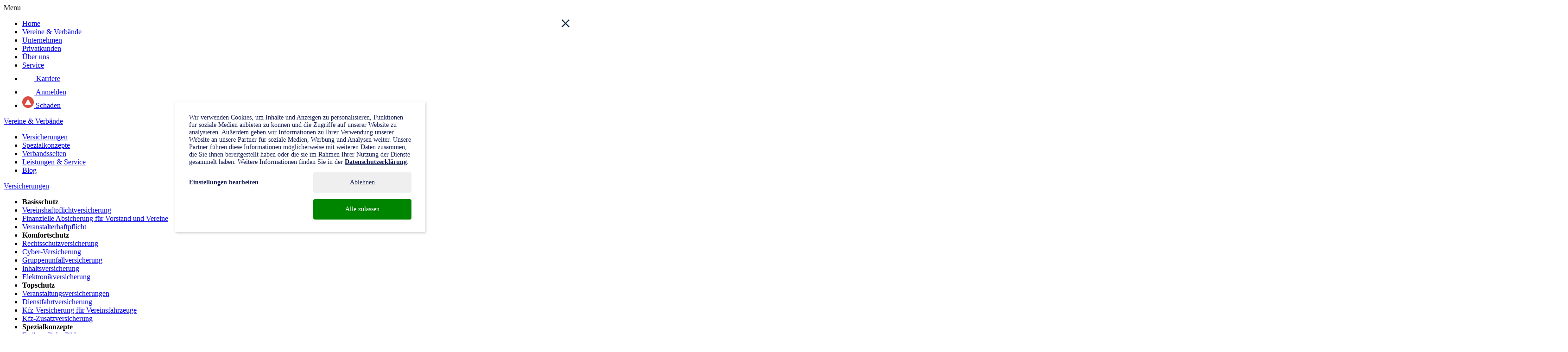

--- FILE ---
content_type: text/css; charset=utf-8
request_url: https://bernhard-assekuranz.com/fileadmin/template-rl17/css/style.bottom.min.css?v=1
body_size: 10561
content:
/* roboto-300 - latin */
@font-face {
    font-display: swap; /* Check https://developer.mozilla.org/en-US/docs/Web/CSS/@font-face/font-display for other options. */
    font-family: 'Roboto';
    font-style: normal;
    font-weight: 300;
    src: url('../fonts/roboto-v32-latin-300.woff2') format('woff2'), /* Chrome 36+, Opera 23+, Firefox 39+, Safari 12+, iOS 10+ */
    url('../fonts/roboto-v32-latin-300.ttf') format('truetype'); /* Chrome 4+, Firefox 3.5+, IE 9+, Safari 3.1+, iOS 4.2+, Android Browser 2.2+ */
}
/* roboto-regular - latin */
@font-face {
    font-display: swap; /* Check https://developer.mozilla.org/en-US/docs/Web/CSS/@font-face/font-display for other options. */
    font-family: 'Roboto';
    font-style: normal;
    font-weight: 400;
    src: url('../fonts/roboto-v32-latin-regular.woff2') format('woff2'), /* Chrome 36+, Opera 23+, Firefox 39+, Safari 12+, iOS 10+ */
    url('../fonts/roboto-v32-latin-regular.ttf') format('truetype'); /* Chrome 4+, Firefox 3.5+, IE 9+, Safari 3.1+, iOS 4.2+, Android Browser 2.2+ */
}
/* roboto-500 - latin */
@font-face {
    font-display: swap; /* Check https://developer.mozilla.org/en-US/docs/Web/CSS/@font-face/font-display for other options. */
    font-family: 'Roboto';
    font-style: normal;
    font-weight: 500;
    src: url('../fonts/roboto-v32-latin-500.woff2') format('woff2'), /* Chrome 36+, Opera 23+, Firefox 39+, Safari 12+, iOS 10+ */
    url('../fonts/roboto-v32-latin-500.ttf') format('truetype'); /* Chrome 4+, Firefox 3.5+, IE 9+, Safari 3.1+, iOS 4.2+, Android Browser 2.2+ */
}
/* roboto-700 - latin */
@font-face {
    font-display: swap; /* Check https://developer.mozilla.org/en-US/docs/Web/CSS/@font-face/font-display for other options. */
    font-family: 'Roboto';
    font-style: normal;
    font-weight: 700;
    src: url('../fonts/roboto-v32-latin-700.woff2') format('woff2'), /* Chrome 36+, Opera 23+, Firefox 39+, Safari 12+, iOS 10+ */
    url('../fonts/roboto-v32-latin-700.ttf') format('truetype'); /* Chrome 4+, Firefox 3.5+, IE 9+, Safari 3.1+, iOS 4.2+, Android Browser 2.2+ */
}



.top .right > ul > li > ul span.text-right {display: inline-block; padding:20px 20px 10px 20px; }
.top .right > ul > li > ul span.text-right a.buttonComp {background:var(--color-3); min-width: unset; width: unset; font-size:16px; box-shadow:unset; --webkit-box-shadow: unset}


.top .topnavi li#i688 a { background:url(../img/kontakt.svg) center top no-repeat; background-size:auto 27px; }
.top .topnavi li#i689 a { background:url(../img/news.svg) center top no-repeat; background-size:auto 27px; }
.top .topnavi li#i690 a { background:url(../img/karriere.svg) center top no-repeat; background-size:auto 27px; }
.top .topnavi li#i856 a { background:url(../js/faq.svg) center top no-repeat; background-size:auto 27px; }

.top .searchbox-button { border:0px; cursor:pointer; font-family:inherit; color:#3c3c3c;background:url(../img/suche.svg) center top no-repeat; background-size:auto 27px; letter-spacing:.1em;  text-transform:uppercase; text-decoration:none; font-weight:500; display:inline-block; padding:35px 20px 10px 20px; font-size:12px; }

.top ul.l1 > li.active > a {  text-decoration:underline;color:#142e44;}

.top ul.l1 > li.sub > a:after { content:''; position:absolute; height:30px; width:30px; background:url(../img/menusub.png) center bottom no-repeat; background-size:30px auto;bottom: 0px;left: 50%;margin-left: -15px; height:0px;   }

.top ul.l2 > li#i376 { width:250px; height:262px; background:url(../img/checkup.png) no-repeat; float:right; margin-bottom:25px; padding-bottom:0px;padding-right:0px;  }
.top ul.l2 > li#i686 { width:250px; height:199px; background:url(../img/aufeinenblick1.png) no-repeat; float:right; padding-bottom:0px;padding-right:0px;clear: both;margin-top: -50px;margin-bottom: 20px;}
.top ul.l2 > li#i788,
.top ul.l2 > li#i752 { width:250px; height:308px; background:url(../img/vergleichfirmen.png) no-repeat; float:right; padding-bottom:0px;padding-right:0px; margin-bottom:20px; }

.headerimage .links .link1 { background:#fff url(../img/vereine-verbaende-link.jpg) center top no-repeat; background-size:235px auto; }
.headerimage .links .link2 { background:#fff url(../img/firmenkunden-link.jpg) center top no-repeat; background-size:235px auto; margin:0 0 -49px 137px; }
.headerimage .links .link3 { background:#fff url(../img/privatkunden-link.jpg) center top no-repeat; background-size:235px auto;float:right; }

a#sos { background-image:url(../img/sos-schadenmeldung.svg); background-position: left center; background-repeat: no-repeat;background-size: 50px 50px; }
a#ova { background-image:url(../img/online-vergleich-abschluss.svg); background-position: left center; background-repeat: no-repeat;background-size: 50px 50px;padding: 6px 10px 6px 50px; }
a#kl { background-image:url(../img/kundenlogin.svg); background-position: left center; background-repeat: no-repeat;background-size: 50px 50px; }

.mm-menu .button.sos,
.top .button.sos { background:url(../img/sos-schadenmeldung.svg) right 10px center no-repeat; background-size:25px auto; background-color:#DA4C41; padding-right:40px;  }

.top .button.wba {background:var(--color-8) !important;color:#5a6d7c !important; }
.top .button.wba2 {background-color:#5a6d7c !important;color:#fff !important;}

.top .button.uuns:after,
.top .button.wba2:after,
.top .button.kontakt:after { content:''; width:20px; height:20px; display:inline-block; position:relative; left:initial; top:5px; margin-left:7px; background:url(../img/Kontakt1.svg) center center no-repeat; }
.top .button.uuns:after { background:url(../img/U___e__ber_uns.svg) center center no-repeat; }
.top .button.wba2:after { background:url(../img/kunden-login.svg) center center no-repeat; background-size:auto 70%; }

a.contrast,
.to_contact {
    position: fixed;
    right: 0px;
    bottom: 120px;
    color:#fff;
    z-index:99;
    border-top-left-radius: 3px;
    border-bottom-left-radius: 3px;
    padding:15px 25px 15px 45px;
    text-decoration:none;
    width:150px;
    overflow:hidden;
    background:var(--color-1) url(../img/kontakt_ba_button.svg) 15px center no-repeat;
    background-size:20px auto;
}
.to_contact:hover {width:190px;}
.to_contact a {max-width:0px;opacity: 0;overflow: hidden; display:inline-block;padding-left:0px;}
.to_contact:hover a {opacity:1; max-width:35px;padding-left:10px;}
.to_contact a img {height:15px; width:auto; vertical-align: middle}

a.contrast { background:var(--color-1) url(../img/contrast.svg) 12px center no-repeat;  padding:13px 25px 10px 47px; bottom: 70px; background-size:22px auto; }

@media(max-width: 800px) {
    a.contrast,
    .to_contact,
    .totop {
        text-wrap: nowrap;
        transform: translate(100px, 0);
        color:transparent;
    }

    a.contrast .toggle-wrapper {
        opacity: 0;}
    a.contrast:hover .toggle-wrapper {
        opacity: 1;}

    a.contrast:hover,
    .to_contact:hover,
    .totop:hover {
        transform:translate(0,0);
        color:#fff
    }
}

.topo .after {  z-index:2; cursor:pointer; background:url(../img/close.png) center center no-repeat; width:40px; height:40px; padding:20px; top:10px; right:20px; position:absolute; }
.totop { background:var(--color-1) url(../img/top_versicherungsmakler.svg) 12px center no-repeat; width:150px; background-size:25px auto; }
.topo a.rr1 { background-image:url(../img/beratungstermin_vereinbaren_bernhard_assekuranz.svg); background-position:15px center; background-repeat:no-repeat; background-size: auto 25px; }
.topo a.mail { background-image:url(../img/Email.svg); background-position:10px center; background-repeat:no-repeat; background-size: auto 50px; }
.topo a.tel { background-image:url(../img/Telefon.svg); background-position:10px center; background-repeat:no-repeat; background-size: auto 50px; }
.topo a.rr { background-image:url(../img/Ru___e__ckruf.svg); background-position:10px center; background-repeat:no-repeat; background-size: auto 50px; }


.topo a.button.rr { background-image:url(../img/Ru___e__ckruf-w.svg); background-position:10px center; background-repeat:no-repeat; background-size: auto 34px; }
.topo a.button.mail { background-image:url(../img/Email-w.svg); background-position:10px center; background-repeat:no-repeat; background-size: auto 34px; }
.topo a.button.tel { background-image:url(../img/Telefon-w.svg); background-position:10px center; background-repeat:no-repeat; background-size: auto 34px; }


.topo ul li#i481 a:before { background:url(../img/icons-uuns/ueber-uns.webp) left center no-repeat; background-size:25px auto; }
.topo ul li#i472 a:before { background:url(../img/icons-uuns/Auszeichnungen.webp) left center no-repeat; background-size:25px auto; }
.topo ul li#i645 a:before { background:url(../img/icons-uuns/Partner.webp) left center no-repeat; background-size:25px auto; }
.topo ul li#i868 a:before { background:url(../img/icons-uuns/Compliance.webp) left center no-repeat; background-size:25px auto; }
.topo ul li#i480 a:before { background:url(../img/icons-uuns/Nachhaltigkeit.webp) left center no-repeat; background-size:25px auto; }
.topo ul li#i471 a:before { background:url(../img/icons-uuns/Team-Icon.webp) left center no-repeat; background-size:25px auto; }
.topo ul li#i947 a:before { background:url(../img/icons-uuns/Karriere.webp) left center no-repeat; background-size:25px auto; }
.topo ul li#i962 a:before { background:url(../img/icons-uuns/BA-News.webp) left center no-repeat; background-size:25px auto; }
.topo ul li#i646 a:before { background:url(../img/icons-uuns/Sponsoring.webp) left center no-repeat; background-size:25px auto; }
.topo ul li#i779 a:before { background:url(../img/icons-uuns/Presse.webp) left center no-repeat; background-size:25px auto; }
.topo ul li#i1152 a:before { background:url(../img/icons-uuns/unser_team.svg) left center no-repeat; background-size:25px auto; }

.topo.wba ul li {float:none; width:auto;background:url(../img/header-check.png) left 4px no-repeat; padding-left:25px; letter-spacing:0.02em; font-weight:500; line-height:20px; font-size:13px; }

.top .searchbox-button {background:url(../img/suche.svg) center top no-repeat; background-size:auto 27px; }

.header .overlay ul li {background:url(../img/header-check.png) left 4px no-repeat;}
.header .tx-solr-searchbox #inputButton { background:#142e44 url(../img/Suche-Lupe_klein.svg) center center no-repeat; cursor:pointer; background-size:60% auto;}

.headerbox button,
.teaser button {background:url(../img/circle-arrow-right.png);background-size:100% auto;}

.headerbox .buttonComp:after,
.teaser.comp .buttonComp:after {background:#ef721f url(../img/circle-arrow-right-white.png) center center no-repeat; background-size:60% auto;}

.content.headerbox li,
.content .teaser li,
.content.teaserbox li {background:url(../img/circle-arrow-right.png) 0px 2px no-repeat; background-size:19px auto; margin:4px 0;}

.content .teaser ol li,
.content.teaserbox ol li,
.content.headerbox ol li {background:url(../img/li-check.png) 4px 3px no-repeat;background-size:17px auto;}

.content.headerbox.cmp { background:url(../img/bg-header-comp.png) center center no-repeat; background-size:100% 100%; }

.content a.buttonKontakt.internal-link:before,
a.buttonKontakt:before { content:''; vertical-align:middle; margin-top: -5px;position:relative;  background:url(../img/kontaktanfrage-bernahrd.svg) no-repeat; background-size:100% auto; display:inline-block;width:26px; height:26px; margin-right:10px; }
a.buttonDownload:before { content:''; vertical-align:middle; margin-top: -2px;position:relative;  background:url(../img/download-bernhard.svg) no-repeat; background-size:100% auto; display:inline-block;width:26px; height:26px; margin-right:10px; }

.btn-group button,
.csc-form-element-submit input,
.tx-indexedsearch-searchbox-button,
.tx-felogin-pi1 input[type="submit"],
.content input.button.submit,
a.buttonNPO,
a.buttonNPOlang,
a.teaserButtonNPO { background: var(--color-5); margin-bottom:10px; -webkit-box-shadow: 1px 1px 5px 2px rgba(148,148,148,0.5);box-shadow: 1px 1px 5px 2px rgba(148,148,148,0.5)  }
a.buttonComplang,
a.buttonComp,
.content .c75 .c33stage .c33 .teaser,
a.buttonKontakt,
a.buttonDownload,
a.teaserButtonComp { background: var(--color-5);margin-bottom:10px;-webkit-box-shadow: 1px 1px 5px 2px rgba(148,148,148,0.5);box-shadow: 1px 1px 5px 2px rgba(148,148,148,0.5)}

.content input.button.submit.prev {background:var(--color-6) !important}

.btnOffer {background: var(--color-5);border-left:0 !important; margin-left:10px; font-size:16px !important; font-weight:400 !important; padding:7px 20px !important; border-radius: 5px;}
.btnOffer svg {vertical-align: middle; margin-left:5px; display: inline-block}
.btnOffer:hover {
    opacity: 0.7;}

.btnOffer.comp {
    background:var(--color-3)
}
.top .right > ul > li > a.btnOffer {color:#000}
.contrast .top .right > ul > li > a.btnOffer {color:#fff}

.top .right > ul > li > a.btnOffer.comp,
a.btnOffer.comp {
    color: #ffffff;
}

a.buttonDownload,
a.buttonKontakt {background:var(--color-2) }



a.teaserButtonNPO:after { content:''; position:absolute; background:url(../img/NP-Organisationen-142E44.svg) center center no-repeat; background-size:auto 100%; width:90%; left:5%; top:40px; height:120px; border-bottom:1px solid #fff; }
a.teaserButtonComp:after { content:''; position:absolute; background:url(../img/Unternehmen-142E44.svg) center center no-repeat; background-size:auto 100%; width:90%; left:5%; top:40px; height:120px; border-bottom:1px solid #fff; }
a.teaserButtonComp:before,
a.teaserButtonNPO:before { content:''; position:absolute; width:36px; height:36px; background:url(../img/circle-arrow-right-142E44.png) center center no-repeat; bottom:10px; left:calc(50% - 18px); }

.content a.download:before,
.content a.internal-link:before { content:' '; width:10px; height:10px; background:url(../img/breadcrumb-trenner1.svg);display: inline-block; margin-right: 2px;  }

.content .accordion .ui-accordion-header-collapsed { background:var(--color-8) url(../img/arrow-right.svg) 98% center no-repeat !important; background-size:19px auto !important; }
.content .accordion .ui-accordion-header-active { background:#142e45 url(../img/arrow-down.svg) 98% center no-repeat !important; background-size:19px auto !important; }

.content.grey .accordion .ui-accordion-header-collapsed { background:#fff url(../img/arrow-right.svg) 98% center no-repeat !important; background-size:19px auto !important; }


.content.lightgrey li{background:url(../img/lightgrey-check.png) left 5px no-repeat; background-size:14px auto;}

.content .c33 .teaser a { background:url(../img/circle-arrow-right.png) center 90% no-repeat;}

#c33073 .ce-intext.ce-right .ce-gallery {margin-bottom:0; margin-top:20px
}

.bx-viewport { overflow:visible !important; }
.bx-wrapper .bx-prev {
    left: 0px;
    background: #fff url(../img/controls.png) no-repeat 0 0px;
}

.bx-wrapper .bx-next {
    right: 0px;
    background: #fff url(../img/controls.png) no-repeat -6px 0px;
}



.bx-wrapper .bx-controls-direction a {
    position: absolute;
    top: 50%;
    margin-top: -6px;
    outline: 0;
    width: 6px;
    height: 12px;
    text-indent: -9999px;
    z-index: 9999;

}

.footer1 a.facebook { display:inline-block; width:28px; background:url(../img/fb-icon.svg) center no-repeat; background-size:28px 28px; margin-right:20px; }
.footer1 a.linkedin { display:inline-block; width:28px; background:url(../img/linkedin-versicherungsmakler_profil.png) center no-repeat; background-size:auto 28px;margin-right:20px; }
.footer1 a.youtube { display:inline-block; width:28px; background:url(../img/icon_youtube.png) center no-repeat; background-size:auto 28px; }

.footer2 a.l1:before { content: ''; background:url(../img/pin-icon.svg) -6px top no-repeat; background-size:auto 20px; display:inline-block; width:22px;height:20px; }




.ui-icon { display: block; text-indent: -99999px; overflow: hidden; background-repeat: no-repeat; }
.ui-icon { width: 16px; height: 16px; background-image: url(/typo3conf/ext/solr/Resources/Images/JQueryUi/ui-icons_808080_256x240.png); }
.ui-icon-triangle-1-s {     background-position: -64px -16px; }


.ui-helper-hidden{display:none}.ui-helper-hidden-accessible{position:absolute!important;clip:rect(1px 1px 1px 1px);clip:rect(1px,1px,1px,1px)}.ui-helper-reset{margin:0;padding:0;border:0;outline:0;line-height:1.3;text-decoration:none;font-size:100%;list-style:none}.ui-helper-clearfix:after,.ui-helper-clearfix:before{content:"";display:table}.ui-helper-clearfix:after{clear:both}.ui-helper-clearfix{zoom:1}.ui-helper-zfix{width:100%;height:100%;top:0;left:0;position:absolute;opacity:0;filter:Alpha(Opacity=0)}.ui-state-disabled{cursor:default!important}.ui-icon{display:block;text-indent:-99999px;overflow:hidden;background-repeat:no-repeat}.ui-widget-overlay{position:absolute;top:0;left:0;width:100%;height:100%}
.ui-widget{font-family:segoe ui,Arial,sans-serif;font-size:1.1em}.ui-widget .ui-widget{font-size:1em}.ui-widget button,.ui-widget input,.ui-widget select,.ui-widget textarea{font-family:segoe ui,Arial,sans-serif;font-size:1em}.ui-widget-content{border:1px solid #ddd;background:#f7f7f7 url(/typo3conf/ext/solr/Resources/Images/JQueryUi/ui-bg_highlight-hard_100_f7f7f7_1x100.png) 50% top repeat-x;color:#312e25}.ui-widget-content a{color:#312e25}.ui-widget-header{border:1px solid #d4ccb0;background:#ece8da url(/typo3conf/ext/solr/Resources/Images/JQueryUi/ui-bg_gloss-wave_100_ece8da_500x100.png) 50% 50% repeat-x;color:#433f38;font-weight:700}.ui-widget-header a{color:#433f38}.ui-state-default,.ui-widget-content .ui-state-default,.ui-widget-header .ui-state-default{border:1px solid #f18f0b;background:#f18f0b url(/typo3conf/ext/solr/Resources/Images/JQueryUi/ui-bg_highlight-hard_15_f18f0b_1x100.png) 50% 50% repeat-x;font-weight:700;color:#fff}.ui-state-default a,.ui-state-default a:link,.ui-state-default a:visited{color:#fff;text-decoration:none}.ui-state-focus,.ui-state-hover,.ui-widget-content .ui-state-focus,.ui-widget-content .ui-state-hover,.ui-widget-header .ui-state-focus,.ui-widget-header .ui-state-hover{border:1px solid #f18f0b;background:#f18f0b url(/typo3conf/ext/solr/Resources/Images/JQueryUi/ui-bg_highlight-soft_25_f18f0b_1x100.png) 50% 50% repeat-x;font-weight:700;color:#fff}.ui-state-hover a,.ui-state-hover a:hover{color:#fff;text-decoration:none}.ui-state-active,.ui-widget-content .ui-state-active,.ui-widget-header .ui-state-active{border:1px solid #d4ccb0;background:#fafaf4 url(/typo3conf/ext/solr/Resources/Images/JQueryUi/ui-bg_highlight-hard_100_fafaf4_1x100.png) 50% 50% repeat-x;font-weight:700;color:#cd5c0a}.ui-state-active a,.ui-state-active a:link,.ui-state-active a:visited{color:#cd5c0a;text-decoration:none}.ui-widget :active{outline:0}.ui-state-highlight,.ui-widget-content .ui-state-highlight,.ui-widget-header .ui-state-highlight{border:1px solid #e8e1b5;background:#fcf0ba url(/typo3conf/ext/solr/Resources/Images/JQueryUi/ui-bg_glass_55_fcf0ba_1x400.png) 50% 50% repeat-x;color:#363636}.ui-state-highlight a,.ui-widget-content .ui-state-highlight a,.ui-widget-header .ui-state-highlight a{color:#363636}.ui-state-error,.ui-widget-content .ui-state-error,.ui-widget-header .ui-state-error{border:1px solid #e3a345;background:#ffedad url(/typo3conf/ext/solr/Resources/Images/JQueryUi/ui-bg_highlight-soft_95_ffedad_1x100.png) 50% top repeat-x;color:#cd5c0a}.ui-state-error a,.ui-widget-content .ui-state-error a,.ui-widget-header .ui-state-error a{color:#cd5c0a}.ui-state-error-text,.ui-widget-content .ui-state-error-text,.ui-widget-header .ui-state-error-text{color:#cd5c0a}.ui-priority-primary,.ui-widget-content .ui-priority-primary,.ui-widget-header .ui-priority-primary{font-weight:700}.ui-priority-secondary,.ui-widget-content .ui-priority-secondary,.ui-widget-header .ui-priority-secondary{opacity:.7;filter:Alpha(Opacity=70);font-weight:400}.ui-state-disabled,.ui-widget-content .ui-state-disabled,.ui-widget-header .ui-state-disabled{opacity:.35;filter:Alpha(Opacity=35);background-image:none}.ui-icon{width:16px;height:16px;background-image:url(/typo3conf/ext/solr/Resources/Images/JQueryUi/ui-icons_808080_256x240.png)}.ui-widget-content .ui-icon{background-image:url(/typo3conf/ext/solr/Resources/Images/JQueryUi/ui-icons_808080_256x240.png)}.ui-widget-header .ui-icon{background-image:url(/typo3conf/ext/solr/Resources/Images/JQueryUi/ui-icons_847e71_256x240.png)}.ui-state-default .ui-icon{background-image:url(/typo3conf/ext/solr/Resources/Images/JQueryUi/ui-icons_eeeeee_256x240.png)}.ui-state-focus .ui-icon,.ui-state-hover .ui-icon{background-image:url(/typo3conf/ext/solr/Resources/Images/JQueryUi/ui-icons_ffffff_256x240.png)}.ui-state-active .ui-icon{background-image:url(/typo3conf/ext/solr/Resources/Images/JQueryUi/ui-icons_e3a345_256x240.png)}.ui-state-highlight .ui-icon{background-image:url(/typo3conf/ext/solr/Resources/Images/JQueryUi/ui-icons_e3a345_256x240.png)}.ui-state-error .ui-icon,.ui-state-error-text .ui-icon{background-image:url(/typo3conf/ext/solr/Resources/Images/JQueryUi/ui-icons_cd0a0a_256x240.png)}.ui-icon-carat-1-n{background-position:0 0}.ui-icon-carat-1-ne{background-position:-16px 0}.ui-icon-carat-1-e{background-position:-32px 0}.ui-icon-carat-1-se{background-position:-48px 0}.ui-icon-carat-1-s{background-position:-64px 0}.ui-icon-carat-1-sw{background-position:-80px 0}.ui-icon-carat-1-w{background-position:-96px 0}.ui-icon-carat-1-nw{background-position:-112px 0}.ui-icon-carat-2-n-s{background-position:-128px 0}.ui-icon-carat-2-e-w{background-position:-144px 0}.ui-icon-triangle-1-n{background-position:0 -16px}.ui-icon-triangle-1-ne{background-position:-16px -16px}.ui-icon-triangle-1-e{background-position:-32px -16px}.ui-icon-triangle-1-se{background-position:-48px -16px}.ui-icon-triangle-1-s{background-position:-64px -16px}.ui-icon-triangle-1-sw{background-position:-80px -16px}.ui-icon-triangle-1-w{background-position:-96px -16px}.ui-icon-triangle-1-nw{background-position:-112px -16px}.ui-icon-triangle-2-n-s{background-position:-128px -16px}.ui-icon-triangle-2-e-w{background-position:-144px -16px}.ui-icon-arrow-1-n{background-position:0 -32px}.ui-icon-arrow-1-ne{background-position:-16px -32px}.ui-icon-arrow-1-e{background-position:-32px -32px}.ui-icon-arrow-1-se{background-position:-48px -32px}.ui-icon-arrow-1-s{background-position:-64px -32px}.ui-icon-arrow-1-sw{background-position:-80px -32px}.ui-icon-arrow-1-w{background-position:-96px -32px}.ui-icon-arrow-1-nw{background-position:-112px -32px}.ui-icon-arrow-2-n-s{background-position:-128px -32px}.ui-icon-arrow-2-ne-sw{background-position:-144px -32px}.ui-icon-arrow-2-e-w{background-position:-160px -32px}.ui-icon-arrow-2-se-nw{background-position:-176px -32px}.ui-icon-arrowstop-1-n{background-position:-192px -32px}.ui-icon-arrowstop-1-e{background-position:-208px -32px}.ui-icon-arrowstop-1-s{background-position:-224px -32px}.ui-icon-arrowstop-1-w{background-position:-240px -32px}.ui-icon-arrowthick-1-n{background-position:0 -48px}.ui-icon-arrowthick-1-ne{background-position:-16px -48px}.ui-icon-arrowthick-1-e{background-position:-32px -48px}.ui-icon-arrowthick-1-se{background-position:-48px -48px}.ui-icon-arrowthick-1-s{background-position:-64px -48px}.ui-icon-arrowthick-1-sw{background-position:-80px -48px}.ui-icon-arrowthick-1-w{background-position:-96px -48px}.ui-icon-arrowthick-1-nw{background-position:-112px -48px}.ui-icon-arrowthick-2-n-s{background-position:-128px -48px}.ui-icon-arrowthick-2-ne-sw{background-position:-144px -48px}.ui-icon-arrowthick-2-e-w{background-position:-160px -48px}.ui-icon-arrowthick-2-se-nw{background-position:-176px -48px}.ui-icon-arrowthickstop-1-n{background-position:-192px -48px}.ui-icon-arrowthickstop-1-e{background-position:-208px -48px}.ui-icon-arrowthickstop-1-s{background-position:-224px -48px}.ui-icon-arrowthickstop-1-w{background-position:-240px -48px}.ui-icon-arrowreturnthick-1-w{background-position:0 -64px}.ui-icon-arrowreturnthick-1-n{background-position:-16px -64px}.ui-icon-arrowreturnthick-1-e{background-position:-32px -64px}.ui-icon-arrowreturnthick-1-s{background-position:-48px -64px}.ui-icon-arrowreturn-1-w{background-position:-64px -64px}.ui-icon-arrowreturn-1-n{background-position:-80px -64px}.ui-icon-arrowreturn-1-e{background-position:-96px -64px}.ui-icon-arrowreturn-1-s{background-position:-112px -64px}.ui-icon-arrowrefresh-1-w{background-position:-128px -64px}.ui-icon-arrowrefresh-1-n{background-position:-144px -64px}.ui-icon-arrowrefresh-1-e{background-position:-160px -64px}.ui-icon-arrowrefresh-1-s{background-position:-176px -64px}.ui-icon-arrow-4{background-position:0 -80px}.ui-icon-arrow-4-diag{background-position:-16px -80px}.ui-icon-extlink{background-position:-32px -80px}.ui-icon-newwin{background-position:-48px -80px}.ui-icon-refresh{background-position:-64px -80px}.ui-icon-shuffle{background-position:-80px -80px}.ui-icon-transfer-e-w{background-position:-96px -80px}.ui-icon-transferthick-e-w{background-position:-112px -80px}.ui-icon-folder-collapsed{background-position:0 -96px}.ui-icon-folder-open{background-position:-16px -96px}.ui-icon-document{background-position:-32px -96px}.ui-icon-document-b{background-position:-48px -96px}.ui-icon-note{background-position:-64px -96px}.ui-icon-mail-closed{background-position:-80px -96px}.ui-icon-mail-open{background-position:-96px -96px}.ui-icon-suitcase{background-position:-112px -96px}.ui-icon-comment{background-position:-128px -96px}.ui-icon-person{background-position:-144px -96px}.ui-icon-print{background-position:-160px -96px}.ui-icon-trash{background-position:-176px -96px}.ui-icon-locked{background-position:-192px -96px}.ui-icon-unlocked{background-position:-208px -96px}.ui-icon-bookmark{background-position:-224px -96px}.ui-icon-tag{background-position:-240px -96px}.ui-icon-home{background-position:0 -112px}.ui-icon-flag{background-position:-16px -112px}.ui-icon-calendar{background-position:-32px -112px}.ui-icon-cart{background-position:-48px -112px}.ui-icon-pencil{background-position:-64px -112px}.ui-icon-clock{background-position:-80px -112px}.ui-icon-disk{background-position:-96px -112px}.ui-icon-calculator{background-position:-112px -112px}.ui-icon-zoomin{background-position:-128px -112px}.ui-icon-zoomout{background-position:-144px -112px}.ui-icon-search{background-position:-160px -112px}.ui-icon-wrench{background-position:-176px -112px}.ui-icon-gear{background-position:-192px -112px}.ui-icon-heart{background-position:-208px -112px}.ui-icon-star{background-position:-224px -112px}.ui-icon-link{background-position:-240px -112px}.ui-icon-cancel{background-position:0 -128px}.ui-icon-plus{background-position:-16px -128px}.ui-icon-plusthick{background-position:-32px -128px}.ui-icon-minus{background-position:-48px -128px}.ui-icon-minusthick{background-position:-64px -128px}.ui-icon-close{background-position:-80px -128px}.ui-icon-closethick{background-position:-96px -128px}.ui-icon-key{background-position:-112px -128px}.ui-icon-lightbulb{background-position:-128px -128px}.ui-icon-scissors{background-position:-144px -128px}.ui-icon-clipboard{background-position:-160px -128px}.ui-icon-copy{background-position:-176px -128px}.ui-icon-contact{background-position:-192px -128px}.ui-icon-image{background-position:-208px -128px}.ui-icon-video{background-position:-224px -128px}.ui-icon-script{background-position:-240px -128px}.ui-icon-alert{background-position:0 -144px}.ui-icon-info{background-position:-16px -144px}.ui-icon-notice{background-position:-32px -144px}.ui-icon-help{background-position:-48px -144px}.ui-icon-check{background-position:-64px -144px}.ui-icon-bullet{background-position:-80px -144px}.ui-icon-radio-off{background-position:-96px -144px}.ui-icon-radio-on{background-position:-112px -144px}.ui-icon-pin-w{background-position:-128px -144px}.ui-icon-pin-s{background-position:-144px -144px}.ui-icon-play{background-position:0 -160px}.ui-icon-pause{background-position:-16px -160px}.ui-icon-seek-next{background-position:-32px -160px}.ui-icon-seek-prev{background-position:-48px -160px}.ui-icon-seek-end{background-position:-64px -160px}.ui-icon-seek-start{background-position:-80px -160px}.ui-icon-seek-first{background-position:-80px -160px}.ui-icon-stop{background-position:-96px -160px}.ui-icon-eject{background-position:-112px -160px}.ui-icon-volume-off{background-position:-128px -160px}.ui-icon-volume-on{background-position:-144px -160px}.ui-icon-power{background-position:0 -176px}.ui-icon-signal-diag{background-position:-16px -176px}.ui-icon-signal{background-position:-32px -176px}.ui-icon-battery-0{background-position:-48px -176px}.ui-icon-battery-1{background-position:-64px -176px}.ui-icon-battery-2{background-position:-80px -176px}.ui-icon-battery-3{background-position:-96px -176px}.ui-icon-circle-plus{background-position:0 -192px}.ui-icon-circle-minus{background-position:-16px -192px}.ui-icon-circle-close{background-position:-32px -192px}.ui-icon-circle-triangle-e{background-position:-48px -192px}.ui-icon-circle-triangle-s{background-position:-64px -192px}.ui-icon-circle-triangle-w{background-position:-80px -192px}.ui-icon-circle-triangle-n{background-position:-96px -192px}.ui-icon-circle-arrow-e{background-position:-112px -192px}.ui-icon-circle-arrow-s{background-position:-128px -192px}.ui-icon-circle-arrow-w{background-position:-144px -192px}.ui-icon-circle-arrow-n{background-position:-160px -192px}.ui-icon-circle-zoomin{background-position:-176px -192px}.ui-icon-circle-zoomout{background-position:-192px -192px}.ui-icon-circle-check{background-position:-208px -192px}.ui-icon-circlesmall-plus{background-position:0 -208px}.ui-icon-circlesmall-minus{background-position:-16px -208px}.ui-icon-circlesmall-close{background-position:-32px -208px}.ui-icon-squaresmall-plus{background-position:-48px -208px}.ui-icon-squaresmall-minus{background-position:-64px -208px}.ui-icon-squaresmall-close{background-position:-80px -208px}.ui-icon-grip-dotted-vertical{background-position:0 -224px}.ui-icon-grip-dotted-horizontal{background-position:-16px -224px}.ui-icon-grip-solid-vertical{background-position:-32px -224px}.ui-icon-grip-solid-horizontal{background-position:-48px -224px}.ui-icon-gripsmall-diagonal-se{background-position:-64px -224px}.ui-icon-grip-diagonal-se{background-position:-80px -224px}.ui-corner-all,.ui-corner-left,.ui-corner-tl,.ui-corner-top{-moz-border-radius-topleft:1px;-webkit-border-top-left-radius:1px;-khtml-border-top-left-radius:1px;border-top-left-radius:1px}.ui-corner-all,.ui-corner-right,.ui-corner-top,.ui-corner-tr{-moz-border-radius-topright:1px;-webkit-border-top-right-radius:1px;-khtml-border-top-right-radius:1px;border-top-right-radius:1px}.ui-corner-all,.ui-corner-bl,.ui-corner-bottom,.ui-corner-left{-moz-border-radius-bottomleft:1px;-webkit-border-bottom-left-radius:1px;-khtml-border-bottom-left-radius:1px;border-bottom-left-radius:1px}.ui-corner-all,.ui-corner-bottom,.ui-corner-br,.ui-corner-right{-moz-border-radius-bottomright:1px;-webkit-border-bottom-right-radius:1px;-khtml-border-bottom-right-radius:1px;border-bottom-right-radius:1px}.ui-widget-overlay{background:#2b2922 url(/typo3conf/ext/solr/Resources/Images/JQueryUi/ui-bg_inset-soft_15_2b2922_1x100.png) 50% bottom repeat-x;opacity:.9;filter:Alpha(Opacity=90)}.ui-widget-shadow{margin:-12px 0 0 -12px;padding:12px;background:#ccc url(/typo3conf/ext/solr/Resources/Images/JQueryUi/ui-bg_highlight-hard_95_cccccc_1x100.png) 50% top repeat-x;opacity:.2;filter:Alpha(Opacity=20);-moz-border-radius:10px;-khtml-border-radius:10px;-webkit-border-radius:10px;border-radius:10px}
.ui-autocomplete{position:absolute;cursor:default}.ui-autocomplete li{list-style:none}* html .ui-autocomplete{width:1px}.ui-menu{list-style:none;padding:2px;margin:0;display:block;float:left}.ui-menu .ui-menu{margin-top:-3px}.ui-menu .ui-menu-item{margin:0;padding:0;zoom:1;float:left;clear:left;width:100%}.ui-menu .ui-menu-item a{text-decoration:none;display:block;padding:.2em .4em;line-height:1.5;zoom:1}.ui-menu .ui-menu-item a.ui-state-active,.ui-menu .ui-menu-item a.ui-state-hover{font-weight:400;margin:-1px}
.ui-slider{position:relative;text-align:left}.ui-slider .ui-slider-handle{position:absolute;z-index:2;width:1.2em;height:1.2em;cursor:default}.ui-slider .ui-slider-range{position:absolute;z-index:1;font-size:.7em;display:block;border:0;background-position:0 0}.ui-slider-horizontal{height:.8em}.ui-slider-horizontal .ui-slider-handle{top:-.3em;margin-left:-.6em}.ui-slider-horizontal .ui-slider-range{top:0;height:100%}.ui-slider-horizontal .ui-slider-range-min{left:0}.ui-slider-horizontal .ui-slider-range-max{right:0}.ui-slider-vertical{width:.8em;height:100px}.ui-slider-vertical .ui-slider-handle{left:-.3em;margin-left:0;margin-bottom:-.6em}.ui-slider-vertical .ui-slider-range{left:0;width:100%}.ui-slider-vertical .ui-slider-range-min{bottom:0}.ui-slider-vertical .ui-slider-range-max{top:0}
.ui-datepicker{width:17em;padding:.2em .2em 0;display:none}.ui-datepicker .ui-datepicker-header{position:relative;padding:.2em 0}.ui-datepicker .ui-datepicker-next,.ui-datepicker .ui-datepicker-prev{position:absolute;top:2px;width:1.8em;height:1.8em}.ui-datepicker .ui-datepicker-next-hover,.ui-datepicker .ui-datepicker-prev-hover{top:1px}.ui-datepicker .ui-datepicker-prev{left:2px}.ui-datepicker .ui-datepicker-next{right:2px}.ui-datepicker .ui-datepicker-prev-hover{left:1px}.ui-datepicker .ui-datepicker-next-hover{right:1px}.ui-datepicker .ui-datepicker-next span,.ui-datepicker .ui-datepicker-prev span{display:block;position:absolute;left:50%;margin-left:-8px;top:50%;margin-top:-8px}.ui-datepicker .ui-datepicker-title{margin:0 2.3em;line-height:1.8em;text-align:center}.ui-datepicker .ui-datepicker-title select{font-size:1em;margin:1px 0}.ui-datepicker select.ui-datepicker-month-year{width:100%}.ui-datepicker select.ui-datepicker-month,.ui-datepicker select.ui-datepicker-year{width:49%}.ui-datepicker table{width:100%;font-size:.9em;border-collapse:collapse;margin:0 0 .4em}.ui-datepicker th{padding:.7em .3em;text-align:center;font-weight:700;border:0}.ui-datepicker td{border:0;padding:1px}.ui-datepicker td a,.ui-datepicker td span{display:block;padding:.2em;text-align:right;text-decoration:none}.ui-datepicker .ui-datepicker-buttonpane{background-image:none;margin:.7em 0 0 0;padding:0 .2em;border-left:0;border-right:0;border-bottom:0}.ui-datepicker .ui-datepicker-buttonpane button{float:right;margin:.5em .2em .4em;cursor:pointer;padding:.2em .6em .3em .6em;width:auto;overflow:visible}.ui-datepicker .ui-datepicker-buttonpane button.ui-datepicker-current{float:left}.ui-datepicker.ui-datepicker-multi{width:auto}.ui-datepicker-multi .ui-datepicker-group{float:left}.ui-datepicker-multi .ui-datepicker-group table{width:95%;margin:0 auto .4em}.ui-datepicker-multi-2 .ui-datepicker-group{width:50%}.ui-datepicker-multi-3 .ui-datepicker-group{width:33.3%}.ui-datepicker-multi-4 .ui-datepicker-group{width:25%}.ui-datepicker-multi .ui-datepicker-group-last .ui-datepicker-header{border-left-width:0}.ui-datepicker-multi .ui-datepicker-group-middle .ui-datepicker-header{border-left-width:0}.ui-datepicker-multi .ui-datepicker-buttonpane{clear:left}.ui-datepicker-row-break{clear:both;width:100%;font-size:0}.ui-datepicker-rtl{direction:rtl}.ui-datepicker-rtl .ui-datepicker-prev{right:2px;left:auto}.ui-datepicker-rtl .ui-datepicker-next{left:2px;right:auto}.ui-datepicker-rtl .ui-datepicker-prev:hover{right:1px;left:auto}.ui-datepicker-rtl .ui-datepicker-next:hover{left:1px;right:auto}.ui-datepicker-rtl .ui-datepicker-buttonpane{clear:right}.ui-datepicker-rtl .ui-datepicker-buttonpane button{float:left}.ui-datepicker-rtl .ui-datepicker-buttonpane button.ui-datepicker-current{float:right}.ui-datepicker-rtl .ui-datepicker-group{float:right}.ui-datepicker-rtl .ui-datepicker-group-last .ui-datepicker-header{border-right-width:0;border-left-width:1px}.ui-datepicker-rtl .ui-datepicker-group-middle .ui-datepicker-header{border-right-width:0;border-left-width:1px}.ui-datepicker-cover{display:none;display:block;position:absolute;z-index:-1;filter:mask();top:-4px;left:-4px;width:200px;height:200px}


.mfp-bg {
    top: 0;
    left: 0;
    width: 100%;
    height: 100%;
    z-index: 1042;
    overflow: hidden;
    position: fixed;
    background: #0b0b0b;
    opacity: 0.8; }

.mfp-wrap {
    top: 0;
    left: 0;
    width: 100%;
    height: 100%;
    z-index: 1043;
    position: fixed;
    outline: none !important;
    -webkit-backface-visibility: hidden; }

.mfp-container {
    text-align: center;
    position: absolute;
    width: 100%;
    height: 100%;
    left: 0;
    top: 0;
    padding: 0 8px;
    box-sizing: border-box; }

.mfp-container:before {
    content: '';
    display: inline-block;
    height: 100%;
    vertical-align: middle; }

.mfp-align-top .mfp-container:before {
    display: none; }

.mfp-content {
    position: relative;
    display: inline-block;
    vertical-align: middle;
    margin: 0 auto;
    text-align: left;
    z-index: 1045; }

.mfp-inline-holder .mfp-content,
.mfp-ajax-holder .mfp-content {
    width: 100%;
    cursor: auto; }

.mfp-ajax-cur {
    cursor: progress; }

.mfp-zoom-out-cur, .mfp-zoom-out-cur .mfp-image-holder .mfp-close {
    cursor: -moz-zoom-out;
    cursor: -webkit-zoom-out;
    cursor: zoom-out; }

.mfp-zoom {
    cursor: pointer;
    cursor: -webkit-zoom-in;
    cursor: -moz-zoom-in;
    cursor: zoom-in; }

.mfp-auto-cursor .mfp-content {
    cursor: auto; }

.mfp-close,
.mfp-arrow,
.mfp-preloader,
.mfp-counter {
    -webkit-user-select: none;
    -moz-user-select: none;
    user-select: none; }

.mfp-loading.mfp-figure {
    display: none; }

.mfp-hide {
    display: none !important; }

.mfp-preloader {
    color: #CCC;
    position: absolute;
    top: 50%;
    width: auto;
    text-align: center;
    margin-top: -0.8em;
    left: 8px;
    right: 8px;
    z-index: 1044; }
.mfp-preloader a {
    color: #CCC; }
.mfp-preloader a:hover {
    color: #FFF; }

.mfp-s-ready .mfp-preloader {
    display: none; }

.mfp-s-error .mfp-content {
    display: none; }

button.mfp-close,
button.mfp-arrow {
    overflow: visible;
    cursor: pointer;
    background: transparent;
    border: 0;
    -webkit-appearance: none;
    display: block;
    outline: none;
    padding: 0;
    z-index: 1046;
    box-shadow: none;
    touch-action: manipulation; }

button::-moz-focus-inner {
    padding: 0;
    border: 0; }

.mfp-close {
    width: 44px;
    height: 44px;
    line-height: 44px;
    position: absolute;
    right: 0;
    top: 0;
    text-decoration: none;
    text-align: center;
    opacity: 0.65;
    padding: 0 0 18px 10px;
    color: #FFF;
    font-style: normal;
    font-size: 28px;
    font-family: Arial, Baskerville, monospace; }
.mfp-close:hover,
.mfp-close:focus {
    opacity: 1; }
.mfp-close:active {
    top: 1px; }

.mfp-close-btn-in .mfp-close {
    color: #333; }

.mfp-image-holder .mfp-close,
.mfp-iframe-holder .mfp-close {
    color: #FFF;
    right: -6px;
    text-align: right;
    padding-right: 6px;
    width: 100%; }

.mfp-counter {
    position: absolute;
    top: 0;
    right: 0;
    color: #CCC;
    font-size: 12px;
    line-height: 18px;
    white-space: nowrap; }

.mfp-arrow {
    position: absolute;
    opacity: 0.65;
    margin: 0;
    top: 50%;
    margin-top: -55px;
    padding: 0;
    width: 90px;
    height: 110px;
    -webkit-tap-highlight-color: transparent; }
.mfp-arrow:active {
    margin-top: -54px; }
.mfp-arrow:hover,
.mfp-arrow:focus {
    opacity: 1; }
.mfp-arrow:before,
.mfp-arrow:after {
    content: '';
    display: block;
    width: 0;
    height: 0;
    position: absolute;
    left: 0;
    top: 0;
    margin-top: 35px;
    margin-left: 35px;
    border: medium inset transparent; }
.mfp-arrow:after {
    border-top-width: 13px;
    border-bottom-width: 13px;
    top: 8px; }
.mfp-arrow:before {
    border-top-width: 21px;
    border-bottom-width: 21px;
    opacity: 0.7; }

.mfp-arrow-left {
    left: 0; }
.mfp-arrow-left:after {
    border-right: 17px solid #FFF;
    margin-left: 31px; }
.mfp-arrow-left:before {
    margin-left: 25px;
    border-right: 27px solid #3F3F3F; }

.mfp-arrow-right {
    right: 0; }
.mfp-arrow-right:after {
    border-left: 17px solid #FFF;
    margin-left: 39px; }
.mfp-arrow-right:before {
    border-left: 27px solid #3F3F3F; }

.mfp-iframe-holder {
    padding-top: 40px;
    padding-bottom: 40px; }
.mfp-iframe-holder .mfp-content {
    line-height: 0;
    width: 100%;
    max-width: 900px; }
.mfp-iframe-holder .mfp-close {
    top: -40px; }

.mfp-iframe-scaler {
    width: 100%;
    height: 0;
    overflow: hidden;
    padding-top: 56.25%; }
.mfp-iframe-scaler iframe {
    position: absolute;
    display: block;
    top: 0;
    left: 0;
    width: 100%;
    height: 100%;
    box-shadow: 0 0 8px rgba(0, 0, 0, 0.6);
    background: #000; }

img.mfp-img {
    width: auto;
    max-width: 100%;
    height: auto;
    display: block;
    line-height: 0;
    box-sizing: border-box;
    padding: 40px 0 40px;
    margin: 0 auto; }

.mfp-figure {
    line-height: 0; }
.mfp-figure:after {
    content: '';
    position: absolute;
    left: 0;
    top: 40px;
    bottom: 40px;
    display: block;
    right: 0;
    width: auto;
    height: auto;
    z-index: -1;
    box-shadow: 0 0 8px rgba(0, 0, 0, 0.6);
    background: #444; }
.mfp-figure small {
    color: #BDBDBD;
    display: block;
    font-size: 12px;
    line-height: 14px; }
.mfp-figure figure {
    margin: 0; }

.mfp-bottom-bar {
    margin-top: -36px;
    position: absolute;
    top: 100%;
    left: 0;
    width: 100%;
    cursor: auto; }

.mfp-title {
    text-align: left;
    line-height: 18px;
    color: #F3F3F3;
    word-wrap: break-word;
    padding-right: 36px; }

.mfp-image-holder .mfp-content {
    max-width: 100%; }

.mfp-gallery .mfp-image-holder .mfp-figure {
    cursor: pointer; }

@media screen and (max-width: 800px) and (orientation: landscape), screen and (max-height: 300px) {

    .mfp-img-mobile .mfp-image-holder {
        padding-left: 0;
        padding-right: 0; }
    .mfp-img-mobile img.mfp-img {
        padding: 0; }
    .mfp-img-mobile .mfp-figure:after {
        top: 0;
        bottom: 0; }
    .mfp-img-mobile .mfp-figure small {
        display: inline;
        margin-left: 5px; }
    .mfp-img-mobile .mfp-bottom-bar {
        background: rgba(0, 0, 0, 0.6);
        bottom: 0;
        margin: 0;
        top: auto;
        padding: 3px 5px;
        position: fixed;
        box-sizing: border-box; }
    .mfp-img-mobile .mfp-bottom-bar:empty {
        padding: 0; }
    .mfp-img-mobile .mfp-counter {
        right: 5px;
        top: 3px; }
    .mfp-img-mobile .mfp-close {
        top: 0;
        right: 0;
        width: 35px;
        height: 35px;
        line-height: 35px;
        background: rgba(0, 0, 0, 0.6);
        position: fixed;
        text-align: center;
        padding: 0; } }

@media all and (max-width: 900px) {
    .mfp-arrow {
        -webkit-transform: scale(0.75);
        transform: scale(0.75); }
    .mfp-arrow-left {
        -webkit-transform-origin: 0;
        transform-origin: 0; }
    .mfp-arrow-right {
        -webkit-transform-origin: 100%;
        transform-origin: 100%; }
    .mfp-container {
        padding-left: 6px;
        padding-right: 6px; } }




.klaro.we_cookie_consent .cookie-notice h1,.klaro.we_cookie_consent .cookie-notice h2,.klaro.we_cookie_consent .cookie-notice li,.klaro.we_cookie_consent .cookie-notice p,.klaro.we_cookie_consent .cookie-notice a,.klaro.we_cookie_consent .cookie-modal a,.klaro.we_cookie_consent .cookie-notice strong,.klaro.we_cookie_consent .cookie-notice ul,.klaro.we_cookie_consent .cookie-modal h1,.klaro.we_cookie_consent .cookie-modal h2,.klaro.we_cookie_consent .cookie-modal li,.klaro.we_cookie_consent .cookie-modal p,.klaro.we_cookie_consent .cookie-modal strong,.klaro.we_cookie_consent .cookie-modal ul {color: #161f57;}

.klaro.we_cookie_consent button:focus {outline-style: none;outline-width: 0;-webkit-focus-ring-color: rgba(0,0,0,0);}
.klaro.we_cookie_consent .cookie-notice,.klaro.we_cookie_consent .cookie-modal {z-index: 9999;box-shadow:1px 2px 5px rgba(0,0,0,0.2);}
.klaro.we_cookie_consent .cookie-notice {background: #fff;border-radius: 0;bottom: 0;max-width: 100%;max-height:100vh;overflow-y:auto;padding:20px 30px;right: 0;}
.klaro.we_cookie_consent .cookie-notice .cn-body {background:#fff;bottom: 0;left: 0;margin: auto;max-width: 100%;overflow: hidden;padding:0;position: relative;right: 0;top: auto;width: 100%;}
.klaro.we_cookie_consent .cookie-notice .cn-body p {margin: .5em 0;}
.klaro.we_cookie_consent .cookie-notice .cn-body p.cn-ok {position: relative;display:block;padding-top: .5em;width: 100%;}
.klaro.we_cookie_consent .cookie-notice .cm-btn.cm-btn-sm {padding: .5em}

.klaro.we_cookie_consent .cookie-notice a, .klaro.we_cookie_consent .cookie-modal a {font-weight: 700;text-decoration: underline;}
.klaro.we_cookie_consent .cookie-modal a:hover, .klaro.we_cookie_consent .cookie-notice a:hover{opacity: 0.7;}
.klaro.we_cookie_consent .cookie-notice .slider,.klaro.we_cookie_consent .cookie-modal .slider {box-shadow: none;}
.klaro.we_cookie_consent .cookie-modal .cm-app-label .slider.round, .klaro.we_cookie_consent .cookie-notice .cm-app-label .slider.round {height: 10px;}
.klaro.we_cookie_consent .cookie-modal .cm-app-label .slider, .klaro.we_cookie_consent .cookie-notice .cm-app-label .slider,
.klaro.we_cookie_consent .cookie-modal .cm-app-input:checked + .cm-app-label .slider, .klaro.we_cookie_consent .cookie-notice .cm-app-input:checked + .cm-app-label .slider {background-color: #efefef;top: 8px;width: 42px;}
.klaro.we_cookie_consent .cookie-modal .cm-app-label .slider::before, .klaro.we_cookie_consent .cookie-notice .cm-app-label .slider::before {background-color: rgb(177,214,232);bottom: -7px;height: 24px;left: -1px;width: 24px;}
.klaro.we_cookie_consent .cookie-modal .cm-app-input:checked + .cm-app-label .slider::before, .klaro.we_cookie_consent .cookie-notice .cm-app-input:checked + .cm-app-label .slider::before {background-color: rgb(99,173,209);}
.klaro.we_cookie_consent .cookie-modal .cm-app-input + .cm-app-label .disabled .slider::before,.klaro.we_cookie_consent .cookie-notice .cm-app-input + .cm-app-label .disabled .slider::before,.klaro.we_cookie_consent .cookie-modal .cm-app-input:checked + .cm-app-label .disabled .slider::before,.klaro.we_cookie_consent .cookie-notice .cm-app-input:checked + .cm-app-label .disabled .slider::before {background-color: #C9C9C9;}

.klaro.we_cookie_consent .cookie-notice .cm-btn,.klaro.we_cookie_consent .cookie-modal .cm-btn {background: #EFEFEF;border-radius: 4px;box-shadow: none;color: #161f57;margin: .5em 0;order: 1;opacity:1;padding: 1em 1.5em;text-align: center;width: 100%;}
.klaro.we_cookie_consent .cookie-notice .cm-btn:hover,.klaro.we_cookie_consent .cookie-modal .cm-btn:hover {opacity:.7;}
.klaro.we_cookie_consent .cookie-notice .cm-btn.cm-btn-success,.klaro.we_cookie_consent .cookie-modal .cm-btn.cm-btn-success {background: #008500;color:#fff;order:2;}
.klaro.we_cookie_consent .cookie-notice .cm-btn.cm-btn-success:hover,.klaro.we_cookie_consent .cookie-modal .cm-btn.cm-btn-success:hover {background: #00BDE3;opacity:1;}
.klaro.we_cookie_consent .cookie-notice .cm-btn.cm-btn-info {background:transparent;order: 3;}

.klaro.we_cookie_consent .cookie-modal .cm-btn {margin-right: .5em;}
.klaro.we_cookie_consent .cookie-modal .cm-modal {background: #fff;border-radius: 0;bottom: 110px;height: auto;max-height: calc(100vh - 110px);max-width:100%;overflow-x: hidden;padding: 0;position: absolute;top: auto;transform: inherit;transition: unset;width: 100%;}
.klaro.we_cookie_consent .cookie-modal .cm-bg {background: rgba(0,0,0,.7);}
.klaro.we_cookie_consent .cookie-modal .cm-modal .hide {background-color:#fff;color: #161f57;cursor: pointer; display: block !important;font-size: 2em;height: 60px;line-height: 20px;overflow: hidden;padding: 20px;top: 0;right: 0;}
.klaro.we_cookie_consent .cookie-modal .cm-modal .hide svg {display:none;}
.klaro.we_cookie_consent .cookie-modal .cm-modal .hide:after {content: '\00d7';}
.klaro.we_cookie_consent .cookie-modal .cm-btn.cm-btn-success {display:inline-block;height:50px;width:auto;}
.klaro.we_cookie_consent .cookie-modal .cm-modal .cm-footer a.cm-powered-by {float: right;height: 40px;line-height: 40px;margin: 0;padding: 0 20px;position: relative;right: unset;text-align: center;width: auto;}
.klaro.we_cookie_consent .cookie-modal .cm-toggle-all .cm-app-description{display: none;}
.klaro.we_cookie_consent .cookie-modal .cm-btn.cm-btn-sm {padding: .5em 1.5em;font-size: 1em;}
.klaro.we_cookie_consent .cookie-modal .cm-modal .cm-header {border-bottom: none;margin: 20px;padding: 0;}
.klaro.we_cookie_consent .cookie-modal .cm-modal .cm-header h1 {font-size: 1.5em;}
.klaro.we_cookie_consent .cookie-modal .cm-modal .cm-body {padding:0;margin:20px;}
.klaro.we_cookie_consent .cookie-modal .cm-modal .cm-body ul.cm-apps li.cm-app.cm-toggle-all {border:none;padding-left:0;}
.klaro.we_cookie_consent .cookie-modal .cm-modal .cm-body ul.cm-apps li.cm-app.cm-toggle-all .cm-app-input {display:none;}
.klaro.we_cookie_consent .cookie-modal .cm-modal .cm-body ul.cm-apps li.cm-app.cm-toggle-all .cm-app-label {display:none;}
.klaro.we_cookie_consent .cookie-modal .cm-modal .cm-toggle-all .cm-app-description {display: block;}
.klaro.we_cookie_consent .cookie-modal .cm-modal .cm-footer {background: #efefef;border: none;bottom: 0;height: 110px;left: 0;margin: 0;padding:20px 0;position: fixed;width: 100%;}
.klaro.we_cookie_consent .cookie-modal .cm-modal .cm-footer > * {display: block;margin: 0 20px; width:calc(100% - 40px);}
.klaro.we_cookie_consent.notice--top .cookie-notice {bottom:auto;top:0;}
.klaro.we_cookie_consent.notice--center .cookie-modal .cm-modal,.klaro.we_cookie_consent.notice--center-floated .cookie-modal .cm-modal {}

.tx-we-cookie-consent .service__headline {font-weight:bold;}
.tx-we-cookie-consent h3,.tx-we-cookie-consent .h3 {color: #575757;font-size: 1.55rem;font-weight: 400;}
.tx-we-cookie-consent caption{display: none;}
.tx-we-cookie-consent .table {margin-bottom: 2rem;margin-top: 2rem;}
.tx-we-cookie-consent .table thead th {border-bottom: 1px solid #ABABAB;font-size: 0.95rem;padding-bottom: 0;text-transform: uppercase;}
.tx-we-cookie-consent .table th:last-of-type,.tx-we-cookie-consent .table td:last-of-type {text-align: right;}
.tx-we-cookie-consent .table-striped tbody tr:nth-of-type(2n+1) {background-color: #efefef;}
.tx-we-cookie-consent .table-hover tbody tr:hover {background-color: rgba(0,0,0,.05);}
.tx-we-cookie-consent a.btn-primary {color: #161f57;background-color: #63ADD1;border-color: #63ADD1;}
.tx-we-cookie-consent .btn-primary:focus,.tx-we-cookie-consent .btn-primary.focus,.tx-we-cookie-consent .btn-primary:not(:disabled):not(.disabled):active:focus,.tx-we-cookie-consent .btn-primary:not(:disabled):not(.disabled).active:focus,.tx-we-cookie-consent .show > .btn-primary.dropdown-toggle:focus {box-shadow: none;}
.tx-we-cookie-consent .btn-primary:hover,.tx-we-cookie-consent .btn-primary:not(:disabled):not(.disabled):active,.tx-we-cookie-consent .btn-primary:not(:disabled):not(.disabled).active,.tx-we-cookie-consent .show > .btn-primary.dropdown-toggle {color: #FFFFFF;background-color: #00BDE3;border-color: #00BDE3;}
.tx-we-cookie-consent .btn-lg,.btn-group-lg > .btn,.tx-we-cookie-consent .btn-group-lg > .cc-btn {border-radius: 4px;}
.tx-we-cookie-consent .table th,.tx-we-cookie-consent .table td {border-top: none;padding: .5rem;}
.tx-we-cookie-consent .table th p,.tx-we-cookie-consent .table td p {margin:0;}
.tx-we-cookie-consent .table-hover tbody tr:hover {background-color:transparent;}
.tx-we-cookie-consent .table-striped tbody tr:nth-of-type(2n+1) {}
.tx-we-cookie-consent a.btn-primary {	border-radius: 0;	text-decoration: none;	display: inline-block;}

@media screen and (min-width:576px) {
    .klaro.we_cookie_consent .cookie-modal .cm-modal {max-height: calc(100vh - 90px);bottom: 90px;}
    .klaro.we_cookie_consent .cookie-modal .cm-modal .cm-footer {height:90px;}
    .klaro.we_cookie_consent .cookie-modal .cm-modal .cm-footer > * {display: inline-block;width:auto;}
    .klaro.we_cookie_consent .cookie-modal .cm-modal .cm-footer a.cm-powered-by{height:50px;line-height:50px}
    .klaro.we_cookie_consent.notice--center .cookie-modal .cm-modal .cm-footer a.cm-powered-by,.klaro.we_cookie_consent.notice--center-floated .cookie-modal .cm-modal .cm-footer a.cm-powered-by {height: 40px;line-height: 40px;}
}

@media screen and (min-width:768px) {
    .klaro.we_cookie_consent .cookie-notice .cn-body p.cn-ok {display: flex;flex-wrap:wrap;margin: 0;width: 100%;}
    .klaro.we_cookie_consent .cookie-notice .cn-body p.cn-ok .cm-btn {background:transparent; margin: .5em 0; padding:1em 0; text-align:left; width:25%;}
    .klaro.we_cookie_consent .cookie-notice .cn-body p.cn-ok .cm-btn.cm-btn-success {background: #63ADD1;text-align:center; width:50%;}
    .klaro.we_cookie_consent .cookie-notice .cn-body p.cn-ok .cm-btn.cm-btn-success:hover {background: #00BDE3;}
    .klaro.we_cookie_consent .cookie-notice .cn-body p.cn-ok .cm-btn.cm-btn-info {text-align:right;}
    .klaro.we_cookie_consent .cookie-modal .cm-modal {max-height: 100vh;bottom: 0;}
    .klaro.we_cookie_consent .cookie-modal .cm-modal .hide {right: 10px;top: 5px;}
    .klaro.we_cookie_consent .cookie-modal .cm-modal .cm-header h1 {font-size: 2em;}
    .klaro.we_cookie_consent .cookie-modal .cm-modal .cm-footer {margin: 0;padding: 20px 0;position: relative;width: 100%;}
    .klaro.we_cookie_consent.notice--center .cookie-modal .cm-modal,.klaro.we_cookie_consent.notice--center-floated .cookie-modal .cm-modal {max-height: calc(100vh - 90px);bottom: 90px;}
    .klaro.we_cookie_consent.notice--center .cookie-modal .cm-modal .cm-footer,.klaro.we_cookie_consent.notice--center-floated .cookie-modal .cm-modal .cm-footer {margin: 0 -20px 0 -20px;width: calc(100% + 40px);	}
    .klaro.we_cookie_consent.notice--center,.klaro.we_cookie_consent.notice--center-floated {height: 0;overflow: visible;position: fixed;top: 0;width: 100%;z-index: 10000;	}
    .klaro.we_cookie_consent.notice--center .cookie-notice,.klaro.we_cookie_consent.notice--center-floated .cookie-notice {align-items: center;background: transparent;bottom: unset;box-shadow: none;display: flex;height: 0;margin: 0;max-height: unset;max-width: unset;overflow: visible;padding: unset;position: relative;right: unset;top: 50vh;width: 100%;}
    .klaro.we_cookie_consent.notice--center .cookie-notice .cn-body,.klaro.we_cookie_consent.notice--center-floated .cookie-notice .cn-body {box-shadow: 1px 2px 5px rgba(0,0,0,0.2);display: block;margin: 0 auto;max-height: 100vh;max-width: 480px;overflow-y: auto;padding: 20px 30px;width:calc(100% - 40px);right: unset;}
    .klaro.we_cookie_consent.notice--center .cookie-notice .cn-body p.cn-ok .cm-btn {background:#EFEFEF; display:inline-block;text-align:center;width:100%;}
    .klaro.we_cookie_consent.notice--center-floated .cookie-notice .cn-body p.cn-ok .cm-btn {background:#EFEFEF; display:inline-block;text-align:center;width:50%;}
    .klaro.we_cookie_consent.notice--center .cookie-notice .cn-body p.cn-ok .cm-btn.cm-btn-success,.klaro.we_cookie_consent.notice--center-floated .cookie-notice .cn-body p.cn-ok .cm-btn.cm-btn-success {background:#63ADD1; width:100%;}
    .klaro.we_cookie_consent.notice--center .cookie-notice .cn-body p.cn-ok .cm-btn.cm-btn-success:hover,.klaro.we_cookie_consent.notice--center-floated .cookie-notice .cn-body p.cn-ok .cm-btn.cm-btn-success:hover {background:#00BDE3;}
    .klaro.we_cookie_consent.notice--center .cookie-notice .cn-body p.cn-ok .cm-btn.cm-btn-info {background:transparent;}
    .klaro.we_cookie_consent.notice--center-floated .cookie-notice .cn-body p.cn-ok .cm-btn.cm-btn-info {background:transparent}
    .klaro.we_cookie_consent.notice--center .cookie-notice .cn-body p.cn-ok,.klaro.we_cookie_consent.notice--center-floated .cookie-notice .cn-body p.cn-ok {display: block;margin: 0;width: 100%;}
    .klaro.we_cookie_consent.notice--center .cookie-modal,.klaro.we_cookie_consent.notice--center-floated .cookie-modal {align-items: center;background: unset;bottom: unset;display: flex;flex-direction: column;justify-content: center;max-height: unset;max-width: unset;padding: unset;right: unset;overflow: visible;top: 0;}
    .klaro.we_cookie_consent.notice--center .cookie-modal .cm-modal,.klaro.we_cookie_consent.notice--center-floated .cookie-modal .cm-modal{bottom: auto;box-shadow: 1px 2px 5px rgba(0,0,0,0.2);height: auto;max-height: 100vh;max-width: 640px;overflow-y: auto;padding: 20px;position: relative;top:auto;width: calc(100% - 40px);}
    .klaro.we_cookie_consent .cookie-modal .cm-modal .cm-header {margin: 20px 30px;}
    .klaro.we_cookie_consent .cookie-modal .cm-modal .cm-body {margin: 20px 30px;}
    .klaro.we_cookie_consent.notice--center .cookie-modal .cm-modal .cm-footer,.klaro.we_cookie_consent.notice--center-floated .cookie-modal .cm-modal .cm-footer 	{margin: 0 -20px -20px -20px;}
}

@media screen and  (min-width:1024px) {
    .klaro.we_cookie_consent .cookie-modal .cm-modal .cm-footer {max-width: 100%;padding: 20px 10px;}
    .klaro.we_cookie_consent.notice--center .cookie-modal .cm-modal .cm-footer,.klaro.we_cookie_consent.notice--center-floated .cookie-modal .cm-modal .cm-footer {height:auto;margin: 0 -20px -20px;max-width: calc(100% + 40px);padding-bottom:0;width: calc(100% + 40px);position: relative;}
    .klaro.we_cookie_consent.notice--center .cookie-modal .cm-modal .cm-footer > *,.klaro.we_cookie_consent.notice--center-floated .cookie-modal .cm-modal .cm-footer > * {display: block;margin: 0 auto;width: auto;}
    .klaro.we_cookie_consent.notice--center .cookie-modal .cm-modal .cm-footer a.cm-powered-by,.klaro.we_cookie_consent.notice--center-floated .cookie-modal .cm-modal .cm-footer a.cm-powered-by	{float:unset;}
}




form .row {display: flex; flex-wrap: wrap; margin:0 -10px;}
form .row .col-1 { --cols: calc( 100% / 12 * 1); }
form .row .col-2 { --cols: calc( 100% / 12 * 2); }
form .row .col-3 { --cols: calc( 100% / 12 * 3); }
form .row .col-4 { --cols: calc( 100% / 12 * 4); }
form .row .col-5 { --cols: calc( 100% / 12 * 5); }
form .row .col-6 { --cols: calc( 100% / 12 * 6); }
form .row .col-7 { --cols: calc( 100% / 12 * 7); }
form .row .col-8 { --cols: calc( 100% / 12 * 8); }
form .row .col-9 { --cols: calc( 100% / 12 * 9); }
form .row .col-10 { --cols: calc( 100% / 12 * 10); }
form .row .col-11 { --cols: calc( 100% / 12 * 11); }
form .row .col-12 { --cols: calc( 100% / 12 * 12); }
form .row > div {-ms-flex: 0 0 var(--cols);flex: 0 0 var(--cols); max-width: var(--cols); padding:0 10px;}

@media (max-width: 1000px) {
    form .row > div {-ms-flex: 0 0 100%;flex: 0 0 100%; max-width: 100%; padding:0 10px;}
}



.ratings .rating-slider {padding:0 0 50px 0}
@media(max-width:1000px) {
    .ratings .rating-slider {padding:0 0 50px 0}
}

.ratings > h2 {max-width:50%; padding:20px 50px; line-height: 1.5em}
.ratings .c50 {position: relative}
.ratings img {max-width: 100%;height:auto; position: absolute; transform:translate(0,-50%)}
.ratings .r {position: relative; height:100%;}
.ratings .r .rtop {font-size:14px; font-weight:700; display: flex; line-height:1.2em;}
.ratings .r .rtop > div {margin-right:20px;}
.ratings .align-center {padding:30px 0}
.ratings .vendor.v_1 {

}
.ratings .vendor.v_2 {

}
.ratings .vendor.v_1 img,
.ratings .vendor.v_2 img {position: unset; transform:unset; height:30px; width:auto; }
.ratings .wrapperText {margin-bottom:0}

.ratings .slick-dots {bottom:0px; width:100%; left:50%; transform:translate(-50%,0);}
.ratings .slick-dots li button {border-color:#fff}

:root {
    --star-size: 28px;
    --star-color: #FFD700;
    --star-background: #FFD700;
}

.ratings .stars {
    --percent: calc(var(--rating) / 5 * 100%);
    display: inline-block;
    font-size: var(--star-size);
    font-family: Times;
    line-height: 1;
    text-align:left;
    letter-spacing:1px;
    padding-left:0px;
    padding-right:0px;
    transform: translate(0, -28px);
}

.ratings .stars::before {
    content: '★★★★★';
    letter-spacing:1px;
    background:
            linear-gradient(90deg, var(--star-background) 0%, var(--star-background) var(--percent), rgba(0,0,0,1) var(--percent), rgba(0,0,0,1) 100%);
    -webkit-background-clip: text;
    -webkit-text-fill-color: transparent;
    transform: translatey(var(--star-size));
    display: block;
    position: relative;
    font-family: Times;
}


.c-socialwall .c-socialwall {width:calc(100% + 20px);margin:0 -10px;}
.c-socialwall__item {width:25%; float:left;padding:10px;position: relative;overflow:hidden;}
.c-socialwall__item a {position: relative;overflow:hidden;display: block; color:#000;}
.c-socialwall__item p {position: absolute; opacity:0; left:10px;bottom:10px;right:10px; line-height:18px; background:rgba(255,255,255,.9); padding:15px; font-size:14px !important; line-height: 1.2em !important;}
.c-socialwall__item:hover img {transform: scale(1.1);}
.c-socialwall__item:hover p {opacity: 1}
.c-socialwall__item picture {overflow:hidden}
.c-socialwall__item img {width:100%; Height:auto;}

@media (max-width:800px) {
    .c-socialwall__item {width:50%;}
    .c-socialwall__item p {display: none}
}

.cm-btn-success {
  background: #008500 !important;  
}



--- FILE ---
content_type: image/svg+xml
request_url: https://bernhard-assekuranz.com/fileadmin/template-rl17/img/breadcrumb-trenner.svg
body_size: -22
content:
<svg xmlns="http://www.w3.org/2000/svg" viewBox="0 0 6 6"><path d="M2.2.1l-.7.4L3.4 3 1.5 5.5l.7.5 2.3-2.8v-.4z" fill="#bbb9b3"/></svg>

--- FILE ---
content_type: image/svg+xml
request_url: https://bernhard-assekuranz.com/fileadmin/user_upload/icon-service-schaden.svg
body_size: 182
content:
<?xml version="1.0" encoding="UTF-8"?>
<svg xmlns="http://www.w3.org/2000/svg" id="Ebene_1" version="1.1" viewBox="0 0 75 75">
  <defs>
    <style>
      .st0 {
        fill: #da4c41;
      }

      .st1 {
        fill: #fff;
      }
    </style>
  </defs>
  <circle class="st0" cx="37.5" cy="37.5" r="37.5"></circle>
  <path class="st1" d="M36.1,20l-19.2,33.3c-.6,1.1.2,2.5,1.4,2.5h38.4c1.3,0,2.1-1.4,1.4-2.5l-19.2-33.3c-.6-1.1-2.2-1.1-2.9,0h0Z"></path>
  <path class="st0" d="M35.9,48.5v.6c0,2.1,3.2,2.1,3.2,0v-.6c0-2.1-3.2-2.1-3.2,0Z"></path>
  <path class="st0" d="M35.9,31.4v9.6c0,2.1,3.2,2.1,3.2,0v-9.6c0-2.1-3.2-2.1-3.2,0Z"></path>
</svg>


--- FILE ---
content_type: image/svg+xml
request_url: https://bernhard-assekuranz.com/fileadmin/user_upload/icon-service-karriere-fff.svg
body_size: 3077
content:
<?xml version="1.0" encoding="UTF-8"?>
<svg xmlns="http://www.w3.org/2000/svg" id="karriere_0-5" data-name="karriere 0-5" width="39" height="39" viewBox="0 0 39 39">
  <circle id="Ellipse_20" data-name="Ellipse 20" cx="18.5" cy="18.5" r="18.5" transform="translate(1 1)" fill="none" stroke="#fff" stroke-miterlimit="10" stroke-width="2"></circle>
  <path id="Pfad_2483" data-name="Pfad 2483" d="M25.47,12.79a.22.22,0,0,0-.3-.2h0a14.128,14.128,0,0,0-2.42.64.269.269,0,1,0,.2.5,12.257,12.257,0,0,1,2.32-.64.22.22,0,0,0,.2-.3h0Z" fill="#fff" stroke="#fff" stroke-miterlimit="10" stroke-width="0.5"></path>
  <path id="Pfad_2484" data-name="Pfad 2484" d="M17.77,20.98a2.241,2.241,0,1,0,.25-3.16h0A2.254,2.254,0,0,0,17.77,20.98Zm3.06-2.61a1.676,1.676,0,0,1-.2,2.42,1.717,1.717,0,1,1,.2-2.42Z" fill="#fff" stroke="#fff" stroke-miterlimit="10" stroke-width="0.5"></path>
  <path id="Pfad_2485" data-name="Pfad 2485" d="M20.44,15.36a.249.249,0,0,0-.39,0l-.84.74a.249.249,0,0,0,0,.39c.15.15.25.15.39,0l.84-.74A.249.249,0,0,0,20.44,15.36Z" fill="#fff" stroke="#fff" stroke-miterlimit="10" stroke-width="0.5"></path>
  <path id="Pfad_2486" data-name="Pfad 2486" d="M15.26,19.8a.249.249,0,0,0-.39,0l-1.92,1.68a.249.249,0,0,0,0,.39c.15.14.25.15.39,0l1.92-1.68a.249.249,0,0,0,0-.39Z" fill="#fff" stroke="#fff" stroke-miterlimit="10" stroke-width="0.5"></path>
  <path id="Pfad_2487" data-name="Pfad 2487" d="M20.24,24.83q2.445-2.07,4.88-4.14a12.729,12.729,0,0,0,4.44-9.47.236.236,0,0,0-.25-.25,12.706,12.706,0,0,0-9.18,2.17,5.61,5.61,0,0,0-.84.69l-4.88,4.14a4.941,4.941,0,0,0-5.53.64H8.83c-.1.15-.15.3,0,.44l3.16,3.7-.89.74a.249.249,0,0,0,0,.39l2.96,3.45a.249.249,0,0,0,.39,0l.89-.74,3.16,3.7a.249.249,0,0,0,.39,0h.05a5.142,5.142,0,0,0,1.78-3.8,5.673,5.673,0,0,0-.45-1.64m-6.39-6.48-2.96,2.52L9.24,18.92a4.5,4.5,0,0,1,4.64-.54m.64.08,4.98-4.24a4.55,4.55,0,0,1,.64-.49l4.39,5.18a.249.249,0,0,0,.39,0c.14-.15.15-.25,0-.39l-4.39-5.13a12.114,12.114,0,0,1,8.34-1.97,12.052,12.052,0,0,1-4.24,8.83L16.39,27.3l-2.07-2.42-1.13-1.23-2.07-2.42,3.26-2.76h.15Zm-.45,6.07-.39-.44.39.44Zm0,2.22-2.61-3.06.69-.59,2.61,3.06Zm3.31,1.68-.59-.69,2.96-2.52a3.737,3.737,0,0,1,.15,1.04V27a4.631,4.631,0,0,1-1.38,2.71l-.76-.86-.38-.43Z" fill="#fff" stroke="#fff" stroke-miterlimit="10" stroke-width="1"></path>
  <path id="Pfad_2488" data-name="Pfad 2488" d="M11.71,26.16a.249.249,0,0,0-.39,0L9.59,27.64a.249.249,0,0,0,0,.39c.15.14.25.15.39,0l1.73-1.48a.249.249,0,0,0,0-.39Z" fill="#fff" stroke="#fff" stroke-miterlimit="10" stroke-width="0.5"></path>
  <path id="Pfad_2489" data-name="Pfad 2489" d="M10.82,24.68a.249.249,0,0,0-.39,0l-1.09.94a.249.249,0,0,0,0,.39c.15.14.25.15.39,0l1.09-.94A.249.249,0,0,0,10.82,24.68Z" fill="#fff" stroke="#fff" stroke-miterlimit="10" stroke-width="0.5"></path>
  <path id="Pfad_2490" data-name="Pfad 2490" d="M13.04,27.25a.249.249,0,0,0-.39,0l-1.09.94a.249.249,0,0,0,0,.39c.15.14.25.15.39,0l1.09-.94A.249.249,0,0,0,13.04,27.25Z" fill="#fff" stroke="#fff" stroke-miterlimit="10" stroke-width="0.5"></path>
  <circle id="Ellipse_21" data-name="Ellipse 21" cx="0.18" cy="0.18" r="0.18" transform="translate(15.68 19.09)" fill="#fff" stroke="#fff" stroke-miterlimit="10" stroke-width="0.5"></circle>
</svg>


--- FILE ---
content_type: image/svg+xml
request_url: https://bernhard-assekuranz.com/fileadmin/template-rl17/img/ba-logo-rgb-top.svg
body_size: 6386
content:
<svg width="399.67" height="136.07" xmlns="http://www.w3.org/2000/svg" xmlns:xlink="http://www.w3.org/1999/xlink">
 <defs>
  <path d="m105.1,90.2a2.39,2.39 0 0 0 -2.56,-2.38a2.22,2.22 0 0 0 -2.48,2a1.65,1.65 0 0 0 0.8,1.4a4.75,4.75 0 0 0 0.94,0.52l1.44,0.66a7.55,7.55 0 0 1 3,1.82a3.55,3.55 0 0 1 0.74,2.24c0,2.24 -1.76,3.8 -4.28,3.8c-2.84,0 -4.38,-1.46 -4.54,-4.28l1.46,0a2.83,2.83 0 0 0 3.06,3c1.6,0 2.76,-1 2.76,-2.26a2.06,2.06 0 0 0 -0.8,-1.68a7.38,7.38 0 0 0 -2.08,-1.12l-1.84,-0.9a3.26,3.26 0 0 1 -2.12,-3c0,-2 1.68,-3.48 4,-3.48a3.65,3.65 0 0 1 4,3.7l-1.5,-0.04z" id="B"/>
 </defs>
 <g>
  <title>Layer 1</title>
  <g id="svg_1" fill="#142e44">
   <path id="svg_2" d="m151.93,94.28a2.4,2.4 0 0 0 -2.6,-2.38a2.2,2.2 0 0 0 -2.44,2a1.65,1.65 0 0 0 0.8,1.4a12.81,12.81 0 0 0 2.38,1.18a7.68,7.68 0 0 1 2.9,1.76a3.54,3.54 0 0 1 0.8,2.3c0,2.28 -1.76,3.8 -4.36,3.8a4.36,4.36 0 0 1 -3.6,-1.54a4.51,4.51 0 0 1 -0.86,-2.74l1.46,0a2.83,2.83 0 0 0 3.06,3c1.62,0 2.76,-1 2.76,-2.3a2,2 0 0 0 -0.8,-1.64a7.38,7.38 0 0 0 -2.08,-1.12a14.71,14.71 0 0 1 -2.72,-1.46a3,3 0 0 1 -1.24,-2.48c0,-2 1.68,-3.48 4,-3.48a3.91,3.91 0 0 1 3.3,1.52a3.72,3.72 0 0 1 0.68,2.18l-1.44,0zm15.3,2.32l0,1.3l-5.4,0l0,5l6,0l0,1.3l-7.46,0l0,-13.38l7.32,0l0,1.3l-5.82,0l0,4.48l5.36,0zm8.66,7.56l0,-13.34l1.54,0l0,13.34l-1.54,0zm17.23,-13.34l0,1.3l-3.48,0l0,12l-1.5,0l0,-12l-3.46,0l0,-1.3l8.44,0zm16.82,0.26l1.3,0l0,13.1l-1.42,0l0,-8l0.1,-5.1l0.02,0zm9.32,13.4a31.64,31.64 0 0 0 3.7,-4.92a2.94,2.94 0 0 1 -1.48,0.36c-2.08,0 -3.64,-1.86 -3.64,-4.36c0,-2.68 1.66,-4.58 4,-4.58s3.9,1.82 3.9,4.54s-1.56,5.48 -4.84,9l-1.64,-0.04zm0.08,-9c0,1.9 1,3.22 2.44,3.22s2.44,-1.32 2.44,-3.24s-1,-3.26 -2.38,-3.26s-2.5,1.35 -2.5,3.3l0,-0.02zm19.28,-4.3l-0.18,1.28l-4.64,0l-0.54,3.82a2.86,2.86 0 0 1 2.24,-0.92c2.3,0 3.82,1.7 3.82,4.26a5.19,5.19 0 0 1 -0.94,3.06a3.71,3.71 0 0 1 -3.24,1.68a3.43,3.43 0 0 1 -3.7,-3.32l1.36,0a2.19,2.19 0 0 0 2.3,2.06c1.62,0 2.72,-1.38 2.72,-3.4c0,-1.86 -1,-3.08 -2.46,-3.08a2.47,2.47 0 0 0 -2.36,1.38l-1.3,-0.14l0.92,-6.72l6,0.04zm15,6.5c0,4.16 -1.6,6.68 -4.28,6.68a3.51,3.51 0 0 1 -2.88,-1.42a9,9 0 0 1 -1.38,-5.24c0,-4.24 1.6,-6.72 4.32,-6.72s4.22,2.56 4.22,6.7zm-6.18,-4.3a9.36,9.36 0 0 0 -0.86,4.32a9.26,9.26 0 0 0 0.86,4.26a2.14,2.14 0 0 0 3.82,0a9.3,9.3 0 0 0 0.86,-4.28a9.47,9.47 0 0 0 -0.86,-4.3a2.14,2.14 0 0 0 -3.82,0zm-159.84,-29.73l4.6,13.42l-1.56,0l-1.18,-3.54l-5,0l-1.2,3.54l-1.56,0l4.6,-13.42l1.3,0zm-0.66,1.94l-2.1,6.64l4.16,0l-2.06,-6.64z"/>
   <use x="-1" y="-23" id="svg_3" xlink:href="#B"/>
   <use y="-23" id="svg_4" x="13.7" xlink:href="#B"/>
   <path id="svg_5" d="m134.1,69.5l0,1.3l-5.4,0l0,5l6,0l0,1.3l-7.46,0l0,-13.37l7.32,0l0,1.27l-5.82,0l0,4.48l5.36,0.02zm8.8,-5.77l0,13.34l-1.5,0l0,-13.34l1.5,0zm7.24,0l-5.44,6.27l6,7l-2,0l-5.7,-7l5.4,-6.34l1.74,0.07zm7.13,0l0,7.86c0,2 0.08,2.54 0.48,3.16a3.2,3.2 0 0 0 2.75,1.25a3,3 0 0 0 2.94,-1.64a7,7 0 0 0 0.26,-2.74l0,-7.9l1.5,0l0,8.54a5.37,5.37 0 0 1 -0.52,2.94a4.54,4.54 0 0 1 -4.18,2.08c-2.14,0 -3.76,-0.92 -4.4,-2.48a5.31,5.31 0 0 1 -0.32,-1.82l0,-9.26l1.49,0.01zm17.28,0a9.41,9.41 0 0 1 3.7,0.42a3.44,3.44 0 0 1 2.16,3.32a3.63,3.63 0 0 1 -2.74,3.66l3.5,5.94l-1.8,0l-3.37,-5.7l-2.32,0l0,5.7l-1.5,0l0,-13.34l2.37,0zm0.08,6.34a7.29,7.29 0 0 0 2.7,-0.26a2.29,2.29 0 0 0 1.5,-2.34a2.17,2.17 0 0 0 -1.26,-2.12c-0.62,-0.28 -1.08,-0.32 -3,-0.32l-0.9,0l0,5l0.96,0.04zm17.57,-6.42l4.6,13.42l-1.56,0l-1.18,-3.54l-5,0l-1.2,3.54l-1.56,0l4.6,-13.42l1.3,0zm-0.66,1.94l-2.1,6.64l4.2,0l-2.1,-6.64zm12.62,-1.86l6.4,11.1l0,-11.1l1.44,0l0,13.34l-1.64,0l-6.36,-11.07l0,11.08l-1.42,0l0,-13.35l1.58,0zm22.38,0l0,1l-6.86,11l6.74,0l0,1.3l-8.5,0l0,-1.13l6.8,-10.9l-6.38,0l0,-1.28l8.2,0.01zm8.26,0l3.74,11.7l3.76,-11.7l2.26,0l0,13.34l-1.42,0l0,-11.84l-3.84,11.84l-1.5,0l-3.8,-11.84l0,11.84l-1.42,0l0,-13.34l2.22,0zm21.2,-0.08l4.6,13.42l-1.56,0l-1.18,-3.54l-5,0l-1.2,3.54l-1.54,0l4.6,-13.42l1.28,0zm-0.66,1.94l-2.1,6.64l4.2,0l-2.1,-6.64zm12.4,-1.86l0,13.34l-1.5,0l0,-13.34l1.5,0zm7.24,0l-5.42,6.27l6,7l-2,0l-5.7,-7l5.4,-6.34l1.72,0.07zm7.55,0l0,12l5.7,0l0,1.3l-7.23,0l0,-13.3l1.53,0zm18.3,5.77l0,1.3l-5.4,0l0,5l6,0l0,1.3l-7.46,0l0,-13.37l7.32,0l0,1.27l-5.82,0l0,4.48l5.36,0.02zm9.3,-5.77a9.4,9.4 0 0 1 3.7,0.42a3.44,3.44 0 0 1 2.16,3.32a3.63,3.63 0 0 1 -2.74,3.66l3.5,5.94l-1.75,0l-3.36,-5.7l-2.32,0l0,5.7l-1.5,0l0,-13.34l2.31,0zm0.08,6.34a7.29,7.29 0 0 0 2.7,-0.26a2.29,2.29 0 0 0 1.5,-2.34a2.17,2.17 0 0 0 -1.26,-2.12c-0.62,-0.28 -1.08,-0.32 -3,-0.32l-0.9,0l0,5l0.96,0.04zm-272.53,-67.81c4.23,0 5.92,0.2 7.66,0.75a7,7 0 0 1 4.84,7c0,3.57 -1.64,5.73 -5.22,6.86c4.7,1.13 6.86,3.67 6.86,7.94c0,3.85 -2.07,7 -5.26,7.94c-2,0.66 -3.76,0.8 -9.16,0.8l-5.45,0l0,-31.3l5.73,0.01zm0.7,13.5c3.05,0 4.56,-0.23 5.87,-1a4.86,4.86 0 0 0 2.35,-4.46a4.51,4.51 0 0 0 -2.82,-4.51c-1.22,-0.47 -2.3,-0.56 -5.6,-0.56l-2.78,0l0,10.53l2.98,0zm0.2,14.9c3.76,0 5.36,-0.2 6.77,-0.8c1.7,-0.7 2.77,-2.73 2.77,-5.08c0,-2.73 -1.32,-4.75 -3.57,-5.5c-1.4,-0.42 -2.63,-0.56 -6,-0.56l-3.12,0l0,11.94l3.15,0zm53.06,-14.8l0,3.05l-12.7,0l0,11.66l14.06,0l0,3.05l-17.58,0l0,-31.36l17.2,0l0,3.05l-13.67,0l0,10.54l12.69,0.01zm32.24,-13.6c4.84,0 6.63,0.2 8.7,1a8.07,8.07 0 0 1 5.08,7.8c0,4.23 -2.1,7 -6.44,8.6l8.22,14l-4.23,0l-7.9,-13.4l-5.45,0l0,13.34l-3.52,0l0,-31.34l5.54,0zm0.2,14.9c3.8,0 4.9,-0.1 6.34,-0.6c2.26,-0.8 3.52,-2.77 3.52,-5.5a5.09,5.09 0 0 0 -3,-5c-1.46,-0.66 -2.54,-0.75 -7,-0.75l-2.1,0l0,11.86l2.24,-0.01zm42.2,-14.9l15,26.08l0,-26.08l3.3,0l0,31.34l-3.85,0l-14.95,-26l0,26l-3.34,0l0,-31.34l3.84,0zm62.03,13.5l0,-13.5l3.52,0l0,31.34l-3.52,0l0,-14.93l-14.7,0l0,14.93l-3.52,0l0,-31.34l3.52,0l0,13.5l14.7,0zm40.04,-13.67l10.8,31.54l-3.67,0l-2.77,-8.32l-11.8,0l-2.82,8.32l-3.62,0l10.8,-31.54l3.08,0zm-1.55,4.56l-4.94,15.6l9.87,0l-4.93,-15.6zm40.66,-4.38c4.84,0 6.63,0.2 8.7,1a8.08,8.08 0 0 1 5.08,7.8c0,4.23 -2.12,7 -6.44,8.6l8.22,14l-4.23,0l-7.9,-13.4l-5.45,0l0,13.33l-3.52,0l0,-31.34l5.54,0.01zm0.2,14.9c3.8,0 4.9,-0.1 6.34,-0.6c2.26,-0.8 3.53,-2.77 3.53,-5.5a5.09,5.09 0 0 0 -3,-5c-1.46,-0.66 -2.54,-0.75 -7,-0.75l-2.1,0l0,11.86l2.23,-0.01zm42.52,-14.9c6.06,0 8.46,0.38 11,1.8c4.37,2.4 7.1,7.7 7.1,13.86c0,6.4 -2.73,11.6 -7.38,14c-2.58,1.36 -4.65,1.7 -11.1,1.7l-4.56,0l0,-31.37l4.94,0.01zm0.9,28.3c5,0 6.4,-0.28 8.55,-1.6c3.24,-2 4.93,-5.87 4.93,-11.23c0,-5.17 -2,-9.3 -5.5,-11.14a11.13,11.13 0 0 0 -5.36,-1.22l-4.93,0l0,25.2l2.31,-0.01zm43.66,20.34a0.73,0.73 0 0 1 -0.78,0.73c-62.34,-4.22 -127.86,-6.8 -194.58,-6.8s-132.38,2.56 -194.76,6.8a0.73,0.73 0 0 1 -0.78,-0.73a0.74,0.74 0 0 1 0.69,-0.74c62.43,-4.24 127.95,-7.7 194.76,-7.7s132.33,3.46 194.7,7.7a0.74,0.74 0 0 1 0.69,0.74l0.06,0z"/>
  </g>
 </g>
</svg>

--- FILE ---
content_type: image/svg+xml
request_url: https://bernhard-assekuranz.com/fileadmin/user_upload/icon-service-kundenportal-fff.svg
body_size: 348
content:
<?xml version="1.0" encoding="UTF-8"?>
<svg xmlns="http://www.w3.org/2000/svg" id="Ebene_1" viewBox="0 0 39 39">
  <defs>
    <style>.cls-1{fill:#fff;}.cls-1,.cls-2{stroke:#fff;stroke-miterlimit:10;}.cls-2{fill:none;stroke-width:2px;}</style>
  </defs>
  <circle class="cls-2" cx="19.5" cy="19.5" r="18.5"></circle>
  <path class="cls-1" d="M19.54,19.78c-2.52,0-4.56-2.03-4.56-4.56s2.03-4.56,4.56-4.56,4.56,2.03,4.56,4.56-2.03,4.56-4.56,4.56Z"></path>
  <path class="cls-1" d="M19.54,10.83c2.36,0,4.31,1.95,4.31,4.31s-1.95,4.31-4.31,4.31-4.31-1.95-4.31-4.31,1.95-4.31,4.31-4.31M19.54,10.34c-2.69,0-4.8,2.2-4.8,4.8s2.2,4.8,4.8,4.8,4.8-2.2,4.8-4.8-2.2-4.8-4.8-4.8h0Z"></path>
  <path class="cls-1" d="M11.16,28.41v-1.14c0-3.66,5.37-5.05,5.78-5.13h5.29c.41.08,5.78,1.47,5.78,5.13v1.14s-16.85,0-16.85,0Z"></path>
  <path class="cls-1" d="M22.15,22.39c.57.16,5.62,1.47,5.62,4.88v.9H11.4v-.9c0-3.42,5.05-4.8,5.62-4.88h5.21M22.23,21.9h-5.37s-6.02,1.38-6.02,5.37v1.38h17.34v-1.38c0-4.07-6.02-5.37-6.02-5.37h.08Z"></path>
</svg>


--- FILE ---
content_type: application/javascript; charset=utf-8
request_url: https://bernhard-assekuranz.com/typo3conf/ext/we_cookie_consent/Resources/Public/JavaScript/Controller/ConsentController.js?1733466627
body_size: 2502
content:
// Consent class
// Function to retrieve a cookie by its name
function getCookie(name) {
	var nameEQ = name + "=";
	var ca = document.cookie.split(';');
	for (var i = 0; i < ca.length; i++) {
		var c = ca[i];
		while (c.charAt(0) == ' ') c = c.substring(1);
		if (c.indexOf(nameEQ) == 0) return c.substring(nameEQ.length, c.length);
	}
	return null;
}

// Function to set a cookie with a specified name, value, and expiration date
function setCookie(name, value, daysToExpire) {
	var expires = "";
	if (daysToExpire) {
		var date = new Date();
		date.setTime(date.getTime() + (daysToExpire * 24 * 60 * 60 * 1000));
		expires = "; expires=" + date.toUTCString();
	}
	document.cookie = name + "=" + (value || "") + expires + "; path=/";
}

// Function to evaluate the final consent value based on service settings
function evaluateFinalValue(serviceSettings, settingKey) {
	let hasGranted = false;
	let hasDenied = false;
	
	// Iterate through all services and check their consent settings
	serviceSettings.forEach(settings => {
		if (settings[settingKey] === 'granted') {
		hasGranted = true;
		} else if (settings[settingKey] === 'denied') {
		hasDenied = true;
		}
	});
	
	// If there is at least one "denied" value, return "denied"
	if (hasDenied) {
		return 'denied';
	}
	
	// If there is at least one "granted" value, return "granted"
	if (hasGranted) {
		return 'granted';
	}
	
	// If all values are "not set" or there are no explicit "granted"/"denied" values, return "denied"
	return 'denied';
}

// Function to update the cookie with the final consent values
function updateCookieWithFinalConsent(name, daysToExpire, allServiceSettings) {
	var cookieValue = getCookie(name);
	if (cookieValue !== null) {
		var decodedValue = decodeURIComponent(cookieValue);
		var obj = JSON.parse(decodedValue);
    
		// Evaluate and set the final values for each consent setting
		obj.ad_storage = evaluateFinalValue(allServiceSettings, 'ad_storage');
		obj.analytics_storage = evaluateFinalValue(allServiceSettings, 'analytics_storage');
		obj.ad_user_data = evaluateFinalValue(allServiceSettings, 'ad_user_data');
		obj.ad_personalization = evaluateFinalValue(allServiceSettings, 'ad_personalization');
		obj.personalization_storage = evaluateFinalValue(allServiceSettings, 'personalization_storage');
		obj.functionality_storage = evaluateFinalValue(allServiceSettings, 'functionality_storage');
		obj.security_storage = evaluateFinalValue(allServiceSettings, 'security_storage');
	
		var updatedValue = JSON.stringify(obj);
		var encodedValue = encodeURIComponent(updatedValue);
		setCookie(name, encodedValue, daysToExpire);
	} else {
		console.log("Cookie with the name '" + name + "' does not exist.");
	}
}

// Debug function to log all stored service settings
function getAllServiceSettings() {
	// Log all service settings to the console
	console.log(allServiceSettings);
	// Optionally return allServiceSettings;
	// return allServiceSettings;
}

let ConsentApp = new function ConsentController() {
    //--- public functions ---
    /**
     * Callback function for GoogleTagManager Script to handle consent state changes and fire the dataLayer trigger
     * @param bool state
     * @param object service
     */
    this.consentChanged = function (state, service) {
		// Check if the service is related to Google Tag Manager
        if (service.name.indexOf('google-tagmanager-service') !== -1) {
			if (allServiceSettings.length > 0) {
				let tempSettings = JSON.parse(JSON.stringify(allServiceSettings)); // Create a deep copy of the service settings

				// First, apply denied values if state = false
                tempSettings.forEach(tempSetting => {
                    if (tempSetting.serviceId === service.name && !state) {  // If consent is denied
						Object.keys(tempSetting).forEach(key => {
							if (key !== 'serviceId' && key !== 'serviceConsent' && tempSetting[key] === 'granted') {
								tempSetting[key] = 'denied'; // Temporarily set all granted values to denied
							}
						});
					}
				});

                // Then, ensure that granted values for services with consent are not overwritten
				tempSettings.forEach(tempSetting => {
					if (tempSetting.serviceId === service.name && state) {  // If consent is granted
						Object.keys(tempSetting).forEach(key => {
							if (key !== 'serviceId' && key !== 'serviceConsent' && tempSetting[key] === 'denied') {
								tempSetting[key] = 'granted'; // Set all denied values to granted if consent is granted
							}
						});
					}
				});

				// Save the processed tempSettings back to allServiceSettings
				allServiceSettings = tempSettings;
				
				// Filter tempSettings to include only services with serviceConsent = true
				let relevantSettings = tempSettings.filter(setting => setting.serviceConsent === true);
				
				// Use evaluateFinalValue and updateCookieWithFinalConsent with the relevant settings
				if (relevantSettings.length > 0) {
					// Update the cookie with the final consent values
					updateCookieWithFinalConsent(storageName, cookieExpiresAfterDays, relevantSettings);
				}
			}
            // Update window.dataLayer based on the state
			let tempObj = {
				event: service.gtm.trigger,
				[service.gtm.variable]: state
			};
			(function() {
				if (!window.dataLayer) {
					window.dataLayer = [];
				}
			})();
			window.dataLayer.push(tempObj);
		}

        //Check if the own callback function is allready defined
        if (typeof window[service.ownCallback] === "function") {
            window[service.ownCallback](state, service);
        } else if (service.ownCallback !== '') {
            console.error('The Callback function ' + service.ownCallback + ' is not yet defined. Please create it first.');
        }
	};

    //--- constructor ---
    (function contruct() {
        $(document).ready(function () {
            //Listener for the button on the privacy page, to edit the consent
            $(document).on('click', '.js-showConsentModal', function (event) {
                event.preventDefault();
                klaro.show();
            });
        });
    })();

    const isSafari = navigator.vendor &&
        navigator.vendor.indexOf('Apple') > -1 &&
        navigator.userAgent &&
        navigator.userAgent.indexOf('CriOS') == -1 &&
        navigator.userAgent.indexOf('FxiOS') == -1;

    document.addEventListener('DOMContentLoaded', function() {
        setTimeout(function() {
            if (isSafari!==true) {
                document.getElementById('klaro').classList.remove('safari');
            } else {
                document.getElementById('klaro').classList.add('safari');
            }
        })
    });
	
};

var optOutLink = document.getElementById("ga-opt-out");

if(optOutLink) {
    optOutLink.onclick = function() {
        document.cookie = 'ga-opt-out=true; expires=Thu, 31 Dec 2099 23:59:59 UTC; path=/';
        this.innerHTML = "Google Analytics opt-out successful";
        return false;
    }
}

//--- Functions after window.load(): ---
$(function () {
    if ($('iframe').length > 0) {
        var counterOfIframe = 0;
        var attrDataSrc;
        $('iframe').each(function () {
            attrDataSrc = $(this).attr('src');
            if (!attrDataSrc) {
                attrDataSrc = $(this).attr('data-src');
            }
            if (attrDataSrc && (attrDataSrc.indexOf("youtube") > -1 || attrDataSrc.indexOf("vimeo") > -1)) {
                /* Adjust measures for videoOverlay similar to iframe: */
                $(this).parent().find('.klaro.cm-as-context-notice').css({'width': $(this).width()});
                // $(this).parent().find('.klaro.cm-as-context-notice').css({'height':'100%'});  // Activate if height isn't set to 100% by css.
                if ($(this).height() < $(this).parent().find('.klaro.cm-as-context-notice').height()) {
                    $(this).parent().find('.klaro.cm-as-context-notice .cm-buttons').css('margin-top', '1em');
                }
            }
            counterOfIframe++;
        });
    }

    /**   Add class for small context-notice box  gf20211115 **/
    $('.klaro.we_cookie_consent.cm-as-context-notice').each(function () {
        if ($(this).width() <= 300) {
            $(this).addClass('notice--minified');
        }
    });

    /** Add class to avoid Google to crawl consent info text  gf20220623 **/
    $('.klaro.we_cookie_consent .cn-body').each(function () {
        $(this).attr('data-nosnippet', 'data-nosnippet');
    });
});

--- FILE ---
content_type: image/svg+xml
request_url: https://bernhard-assekuranz.com/fileadmin/template-rl17/img/pin-icon.svg
body_size: 139
content:
<svg xmlns="http://www.w3.org/2000/svg" viewBox="0 0 25 25"><defs><clipPath id="A"><path d="M7 9.2h10.93V25H7z" fill="none"/></clipPath></defs><g clip-path="url(#A)"><path d="M17.93 19.54c0-1.56-1.18-3-2.43-3v-4.9a1.21 1.21 0 1 0 0-2.43H9.43a1.21 1.21 0 1 0 0 2.43v4.86C8.18 16.5 7 18 7 19.54a.61.61 0 0 0 .61.61h3.83l.72 4.6a.31.31 0 0 0 .3.26.31.31 0 0 0 .29-.28l.48-4.58h4.07a.61.61 0 0 0 .61-.61m-6.36-3.34a.3.3 0 1 1-.61 0v-4.25a.3.3 0 1 1 .61 0z" fill="#3c3c3c"/></g></svg>

--- FILE ---
content_type: image/svg+xml
request_url: https://bernhard-assekuranz.com/fileadmin/template-rl17/img/Email-w.svg
body_size: 336
content:
<svg xmlns="http://www.w3.org/2000/svg" viewBox="0 0 68.75 68.75" fill="#fff"><path d="M32.32 38.07l2.08 1.68a1.29 1.29 0 0 0 1.63 0l2.06-1.7 4 2.87a1 1 0 0 0 1.39-.23 1 1 0 0 0-.23-1.39l-3.55-2.56L54.5 24.6l2.17-1.6v12.45a1 1 0 1 0 2 0V21a1.06 1.06 0 0 0-1.06-1H12.8a1.06 1.06 0 0 0-1.06 1v29.8a1.06 1.06 0 0 0 1.06 1.06h30.5a1 1 0 1 0 0-2H15.87zM54.7 22l-1.4 1-18.1 14.83L15.6 22zm-40.94 1.05l17 13.72-17 12.15zm43.6 17.2a7 7 0 0 0-11.55 2.48c-.86 2.93-.27 6.88 3 8.64a6.28 6.28 0 0 0 3 .79 7.89 7.89 0 0 0 1.92-.26 1 1 0 0 0 .68-1.32 1 1 0 0 0-1.2-.61 4.39 4.39 0 0 1-3.48-.37c-2.23-1.18-2.73-4.07-2.07-6.3a4.61 4.61 0 0 1 4.42-3.11 4.71 4.71 0 0 1 3.71 1.38c1.45 1.67 1.12 4.35 1.08 4.65a1 1 0 0 1-1.06.94 1 1 0 0 1-.55-.13 3.84 3.84 0 0 0 .41-1.7 3.47 3.47 0 1 0-3.4 3.69 3.22 3.22 0 0 0 1.73-.49 2.89 2.89 0 0 0 1.88.63 3 3 0 0 0 3-2.66c.12-.64.47-3.96-1.52-6.24zM50.8 45.3a1.48 1.48 0 1 1 1.47 1.7 1.6 1.6 0 0 1-1.46-1.69z"/></svg>

--- FILE ---
content_type: image/svg+xml
request_url: https://bernhard-assekuranz.com/fileadmin/template-rl17/img/fb-icon.svg
body_size: 69
content:
<svg xmlns="http://www.w3.org/2000/svg" viewBox="0 0 25 25"><path d="M23.62 0H1.38A1.38 1.38 0 0 0 0 1.38v22.24A1.38 1.38 0 0 0 1.38 25h12v-9.62H10.1v-3.8h3.26V8.8c0-3.25 2-5 4.85-5a26.65 26.65 0 0 1 2.91.15v3.38h-2c-1.57 0-1.87.75-1.87 1.85v2.42H21l-.5 3.8h-3.26V25h6.37A1.38 1.38 0 0 0 25 23.62V1.38A1.38 1.38 0 0 0 23.62 0" fill="#fff"/></svg>

--- FILE ---
content_type: image/svg+xml
request_url: https://bernhard-assekuranz.com/fileadmin/user_upload/was_ist_kuenstliche_intelligenz_einfach_erklaert.svg
body_size: 9888
content:
<?xml version="1.0" encoding="UTF-8"?>
<svg xmlns="http://www.w3.org/2000/svg" id="Ebene_1" data-name="Ebene 1" viewBox="0 0 844.67 595.26">
  <defs>
    <style>.cls-1{fill:#ee711f;}.cls-2{fill:#f2f2f2;}.cls-3{fill:#3f3d56;}.cls-4{fill:#2f2e41;}.cls-5{fill:#a0616a;}.cls-6{fill:#e6e6e6;}.cls-7{fill:#db6421;}.cls-8{fill:#ffb8b8;}.cls-9{fill:#ccc;}</style>
  </defs>
  <circle class="cls-1" cx="431.39" cy="548" r="46"></circle>
  <path class="cls-2" d="M706.2,591.42c25.73-7.73,53.09-15.79,73.5-34.17,18.24-16.41,30.55-41.48,23-66.11s-30.13-40.95-53.44-49.1c-13.23-4.62-27.07-7.19-40.9-9.2-15-2.19-30.13-4-45.23-5.71q-91.67-10.49-184-12.81c-30.38-.77-60.76-.75-91.15-.31-27.14.39-55.72.38-80.9-11.15-19.58-9-37.35-25.29-42.8-46.73-6.3-24.76,5.31-50,22-67.9,8.78-9.45,19-17.4,29.63-24.71,11.49-7.94,23.38-15.31,35.52-22.19a494,494,0,0,1,74.77-34.47c12.74-4.63,25.68-8.63,38.73-12.32,11-3.12,22.06-6.23,32.71-10.48,20.59-8.2,40.16-22.1,45.4-44.88,5-21.59-3.41-45-18.07-61.07-17-18.56-42.54-26.69-67.06-28-27.53-1.48-54.42,5.41-80.29,14.16-27.6,9.32-54.6,20-82.78,27.6a557.7,557.7,0,0,1-85.2,15.84c-14.08,1.5-28.59,3.19-42.75,2-11.88-1-23.69-4.45-32.44-12.88-7.5-7.22-12-17.15-10.43-27.63.27-1.9,3.17-1.09,2.89.8-1.87,12.75,6.8,24.51,17.48,30.53,12.35,7,27.38,7,41.12,6.17A537.36,537.36,0,0,0,274,93.93c28.59-6.53,56.16-15.86,83.7-25.84,26.16-9.47,52.9-18.71,80.84-20.76,24.25-1.78,49.75,1.75,70.88,14.42C528,72.89,541.6,91.46,546,112.77c4.25,20.82-1.63,41.78-17.4,56.32-16.32,15-38.7,21.47-59.55,27.4-26.46,7.51-52.34,16.3-77.4,27.7a486.25,486.25,0,0,0-72.8,40.93c-22.24,15.2-44.2,34.33-51.23,61.45-3.28,12.63-2.68,26,2.81,38,4.87,10.61,12.9,19.53,22.26,26.41,22.32,16.43,50.45,19.8,77.41,20.14,30.29.37,60.57-.65,90.86-.15q92.59,1.51,184.82,11.27,23.1,2.44,46.15,5.41c13.83,1.77,27.69,3.54,41.28,6.69,24.17,5.61,47.68,16.39,62.7,36.88a61.33,61.33,0,0,1,11.94,30.45c1.05,11.52-1.77,23.07-7,33.32-11.53,22.69-33.13,37.12-56.07,46.6-12.29,5.08-25,8.93-37.75,12.75-1.86.55-2.65-2.34-.8-2.89Z" transform="translate(-0.01)"></path>
  <circle class="cls-2" cx="125.89" cy="69.5" r="24"></circle>
  <circle class="cls-2" cx="292.39" cy="115" r="24"></circle>
  <circle class="cls-2" cx="433.39" cy="24" r="24"></circle>
  <circle class="cls-2" cx="521.39" cy="126" r="24"></circle>
  <circle class="cls-2" cx="402.39" cy="244" r="24"></circle>
  <circle class="cls-2" cx="251.39" cy="301" r="24" transform="translate(-86 500.93) rotate(-80.78)"></circle>
  <circle class="cls-2" cx="411.39" cy="390" r="24"></circle>
  <circle class="cls-2" cx="583.39" cy="440" r="24"></circle>
  <circle class="cls-2" cx="784.39" cy="429" r="24"></circle>
  <path class="cls-1" d="M426.47,68c-71.9.51-130.76,58.93-131.78,130.82,0,.66,0,5.33,0,11.43A33.76,33.76,0,0,0,328.42,244h0a33.77,33.77,0,0,0,33.76-33.78v0c0-4.15,0-7,0-7.2a64,64,0,1,1,98.52,53.88h0s-48,30.92-62.67,73.34h0A94.06,94.06,0,0,0,394.17,357c0,3.73.22,36.32.65,62.78A34.78,34.78,0,0,0,429.61,454h0a34.8,34.8,0,0,0,34.79-34.8V419c-.15-24.23-.23-52.44-.23-54.49,0-26,25.13-52,45.77-68.92,23.76-19.48,40.87-46,47.74-76a86.59,86.59,0,0,0,2.49-18.83A132.74,132.74,0,0,0,427.42,68Z" transform="translate(-0.01)"></path>
  <path class="cls-3" d="M843.48,595.26H1.19a1.19,1.19,0,0,1,0-2.38H843.48a1.19,1.19,0,0,1,0,2.38Z" transform="translate(-0.01)"></path>
  <circle class="cls-4" cx="628.44" cy="243" r="30"></circle>
  <polygon class="cls-5" points="573.01 582.13 560.75 582.13 554.91 534.84 573.01 534.84 573.01 582.13"></polygon>
  <path class="cls-4" d="M552,578.63h23.64v14.88H537.11A14.88,14.88,0,0,1,552,578.63Z" transform="translate(-0.01)"></path>
  <polygon class="cls-5" points="668.01 582.13 655.75 582.13 649.91 534.84 668.01 534.84 668.01 582.13"></polygon>
  <path class="cls-4" d="M647,578.63h23.64v14.88H632.11A14.88,14.88,0,0,1,647,578.63Z" transform="translate(-0.01)"></path>
  <circle class="cls-5" cx="623.88" cy="248.61" r="24.56"></circle>
  <path class="cls-4" d="M638.53,352.41l11-25.25a31.39,31.39,0,0,0-6.95-35.6,32,32,0,0,0-22.06-9.24,32,32,0,0,0-13.4,3l-1.07.5c-.69.33-1.37.69-2,1.06a31.66,31.66,0,0,0-15.7,23.88l-4.85,40.64c-1.22,3.19-44.74,118.39-29.52,206.34a4.48,4.48,0,0,0,3.82,3.67l15.43,2.1a4.51,4.51,0,0,0,5-3.53l25.89-123.41a3.5,3.5,0,0,1,6.8-.23L647.47,566.1a4.48,4.48,0,0,0,4.31,3.28,6.4,6.4,0,0,0,.87-.08l18.85-3.63a4.48,4.48,0,0,0,3.63-4.81C672.36,530,657.64,375.24,638.53,352.41Z" transform="translate(-0.01)"></path>
  <path class="cls-5" d="M528.44,269.05a10.05,10.05,0,0,0,8.82,11.15,9.53,9.53,0,0,0,1.77.05l13.73,33,10.39-15.4-14.63-29a10.11,10.11,0,0,0-20.08.17Z" transform="translate(-0.01)"></path>
  <path class="cls-5" d="M622.53,385.63a10.06,10.06,0,0,0,8.79-11.18,9.46,9.46,0,0,0-.37-1.74l28.89-21-17.39-6.51-24.76,21a10.11,10.11,0,0,0,4.84,19.49Z" transform="translate(-0.01)"></path>
  <path class="cls-4" d="M575.44,335.24a17.41,17.41,0,0,1-3.3-.32,16.36,16.36,0,0,1-11.95-9.62L541,301.85a4.5,4.5,0,0,1,.63-6.34,4.14,4.14,0,0,1,.48-.34l13.68-8.47a4.5,4.5,0,0,1,6.2,1.45l0,0,13.56,22.33,26-19.19a9.72,9.72,0,0,1,11.31,15.56l-25.91,23.64A16.26,16.26,0,0,1,575.44,335.24Z" transform="translate(-0.01)"></path>
  <path class="cls-4" d="M645.59,370.51h-.11a4.51,4.51,0,0,1-3.31-1.57L630,354.75a4.51,4.51,0,0,1,.48-6.35l.44-.32,22.78-15.19-20.64-24.81A9.73,9.73,0,0,1,648,295.89L673,320.41a16.53,16.53,0,0,1-3.67,26.94L648.86,369.1A4.49,4.49,0,0,1,645.59,370.51Z" transform="translate(-0.01)"></path>
  <path class="cls-6" d="M617.64,318.21a5.63,5.63,0,0,1-.58,0,4.46,4.46,0,0,1-3.71-3.07l-9.14-28a3.08,3.08,0,0,1,1.59-3.73l.3-.14.81-.37a32.43,32.43,0,0,1,13.6-3A31.34,31.34,0,0,1,637.67,285a3.14,3.14,0,0,1,.9,4.3l-17.15,26.86A4.43,4.43,0,0,1,617.64,318.21Z" transform="translate(-0.01)"></path>
  <circle class="cls-4" cx="652.09" cy="219.79" r="9.82"></circle>
  <path class="cls-4" d="M618.45,209h0a26,26,0,0,0-26,26v11H606l6.47-11,1.94,11h41.06l-11-11A26,26,0,0,0,618.45,209Z" transform="translate(-0.01)"></path>
  <path class="cls-4" d="M657.15,213.06a15.14,15.14,0,0,1,16.48-10.39c6.25,1,11.2,6.07,14.15,11.69s4.3,11.9,6.29,17.93,4.79,12.08,9.79,16,12.68,5,17.59.95A20.12,20.12,0,0,1,684,256.4c-2.59-4.61-3.26-10-4-15.25s-1.77-10.65-4.86-14.94-8.89-7.1-13.8-5.14Z" transform="translate(-0.01)"></path>
  <path class="cls-7" d="M338,228h0a33.75,33.75,0,0,1-33.75-33.75c0-6.1,0-10.77,0-11.43A131.54,131.54,0,0,1,319.57,123a131.83,131.83,0,0,0-25.35,75.91c0,.66,0,5.33,0,11.43A33.75,33.75,0,0,0,328,244h0a33.76,33.76,0,0,0,32.48-24.59A33.59,33.59,0,0,1,338,228Z" transform="translate(-0.01)"></path>
  <path class="cls-7" d="M428.75,139.11a64,64,0,0,1,55.66,89.41,64,64,0,1,0-107.42-67A63.85,63.85,0,0,1,428.75,139.11Z" transform="translate(-0.01)"></path>
  <path class="cls-7" d="M439.13,438h0a34.79,34.79,0,0,1-34.79-34.22c-.42-26.46-.64-59.06-.64-62.78a94.06,94.06,0,0,1,3.88-26.77h0a94.54,94.54,0,0,1,5.5-12.7,109.93,109.93,0,0,0-15.5,28.7h0A94.06,94.06,0,0,0,393.7,357c0,3.72.22,36.32.64,62.78A34.79,34.79,0,0,0,429.13,454h0A34.81,34.81,0,0,0,462.54,429,34.71,34.71,0,0,1,439.13,438Z" transform="translate(-0.01)"></path>
  <polygon class="cls-8" points="126.53 582.59 138.79 582.58 144.63 535.3 126.53 535.3 126.53 582.59"></polygon>
  <path class="cls-4" d="M162.44,594H123.91V579.08h23.65A14.89,14.89,0,0,1,162.44,594Z" transform="translate(-0.01)"></path>
  <polygon class="cls-8" points="82.53 582.59 94.79 582.58 100.63 535.3 82.53 535.3 82.53 582.59"></polygon>
  <path class="cls-4" d="M118.44,594H79.91V579.08h23.65A14.89,14.89,0,0,1,118.44,594Z" transform="translate(-0.01)"></path>
  <path class="cls-4" d="M93.25,568l-12-.63a4.66,4.66,0,0,1-4.42-4.91v-.06L91.17,404l65.91,17.78,6.35-1.73L143.58,560.32a4.7,4.7,0,0,1-4.36,3.94l-12.91.6a4.68,4.68,0,0,1-4.93-4.41c0-.12,0-.25,0-.38l2.34-84.2a1.56,1.56,0,0,0-3.09-.36L98.08,564.32a4.65,4.65,0,0,1-4.57,3.73Z" transform="translate(-0.01)"></path>
  <circle class="cls-8" cx="128.74" cy="249.76" r="24.56"></circle>
  <path class="cls-9" d="M87.85,321.92l2.7,58.27,1,21.19a4.64,4.64,0,0,0,3.07,4.18l63.34,22.94a4.35,4.35,0,0,0,1.6.28,4.63,4.63,0,0,0,4.66-4.62V424l-2.6-104.76a36.94,36.94,0,0,0-30.74-35.68l-1.86-.27a36.25,36.25,0,0,0-29.16,9.44,37.24,37.24,0,0,0-12,29.2Z" transform="translate(-0.01)"></path>
  <path class="cls-8" d="M188.19,416.88a10.08,10.08,0,0,1-6.63-12.6,10.27,10.27,0,0,1,1.26-2.63l-21.47-28.56,18.53-1.15,17.55,27.3a10.11,10.11,0,0,1-9.24,17.64Z" transform="translate(-0.01)"></path>
  <path class="cls-9" d="M173.09,396.48a4.65,4.65,0,0,1-2.54-2.52l-32.36-77.09a12.47,12.47,0,0,1,23-9.67v0l32.35,77.1a4.66,4.66,0,0,1-2.5,6.11l-14.36,6a4.63,4.63,0,0,1-3.58,0Z" transform="translate(-0.01)"></path>
  <path class="cls-3" d="M120.85,393.76l31.07-59.51a4.89,4.89,0,0,1,6.58-2.06l45.11,23.56a4.87,4.87,0,0,1,2.06,6.57L174.6,421.83A4.88,4.88,0,0,1,168,423.9l-45.11-23.56A4.88,4.88,0,0,1,120.85,393.76Z" transform="translate(-0.01)"></path>
  <path class="cls-8" d="M141.69,366.57a10.07,10.07,0,0,0-15.52-4.46L96.39,342.36l0,18.57,28.29,15.91a10.11,10.11,0,0,0,17.06-10.27Z" transform="translate(-0.01)"></path>
  <path class="cls-9" d="M104,370.75,79.7,351.47a17.15,17.15,0,0,1-7.82-27.13l22.1-29a10.09,10.09,0,0,1,17.12,10.28l-17.48,28.6,25.7,12.19a4.67,4.67,0,0,1,2.22,6.22c-.09.17-.18.34-.28.5l-10.37,16.41a4.67,4.67,0,0,1-3.17,2.11l-.07,0A4.73,4.73,0,0,1,104,370.75Z" transform="translate(-0.01)"></path>
  <path class="cls-4" d="M110.18,266.21a2.15,2.15,0,0,1,1.33-2.72,2.36,2.36,0,0,1,.53-.1,5,5,0,0,1,3.48,1.71,13.62,13.62,0,0,0,3.07,2.64c1.18.6,2.8.51,3.47-.63s.2-2.51-.18-3.75a36.87,36.87,0,0,1-1.63-9.77c-.11-3.7.41-7.57,2.46-10.45,2.64-3.73,7.37-5.14,11.84-5s8.88,1.49,13.31,2.36c1.53.3,3.33.45,4.35-.73s.69-3.3.23-5c-1.2-4.41-2.48-9-5.27-12.55a18.91,18.91,0,0,0-12.06-6.79,28.94,28.94,0,0,0-13.46,1.53A36.09,36.09,0,0,0,104,229.23a29.24,29.24,0,0,0-5.58,21.6,26.65,26.65,0,0,0,9.88,16.85Z" transform="translate(-0.01)"></path>
  <path class="cls-7" d="M421.26,582.78a46,46,0,0,1-17.07-71.49,46,46,0,1,0,54.25,74.3,46.77,46.77,0,0,0,8.32-7.83A46,46,0,0,1,421.26,582.78Z" transform="translate(-0.01)"></path>
</svg>


--- FILE ---
content_type: image/svg+xml
request_url: https://bernhard-assekuranz.com/fileadmin/template-rl17/img/Ru___e__ckruf-w.svg
body_size: 277
content:
<svg xmlns="http://www.w3.org/2000/svg" viewBox="0 0 68.75 68.75" fill="#fff"><path d="M52.36 30.8h-2a16.49 16.49 0 0 0-31.57-6.65c-.15.34-.4 1.3-.6 2a1 1 0 0 1-1 .73 1 1 0 0 1-.88-1.23 19.35 19.35 0 0 1 .57-2 18.48 18.48 0 0 1 35.48 7.15z"/><path d="M51.36 45.74c-2.56 0-4.65-1.75-4.65-3.9v-8.1c0-2.16 2.1-3.92 4.65-3.92S56 31.56 56 33.72v8.1c0 2.17-2.08 3.9-4.64 3.9zm0-13.94c-1.44 0-2.65.88-2.65 1.92v8.1c0 1 1.2 1.9 2.65 1.9s2.64-.87 2.64-1.9v-8.1c0-1.04-1.2-1.92-2.64-1.92zM16.94 45.74c-2.56 0-4.64-1.75-4.64-3.9v-8.1c0-2.16 2.08-3.92 4.64-3.92s4.65 1.76 4.65 3.92v8.1c0 2.17-2.1 3.9-4.65 3.9zm0-13.94c-1.43 0-2.64.88-2.64 1.92v8.1c0 1 1.2 1.9 2.64 1.9s2.65-.87 2.65-1.9v-8.1c0-1.04-1.2-1.92-2.65-1.92z"/><path d="M42.6,54.5H40.5v-2h2.1a7.77,7.77,0,0,0,7.76-7.76h2A9.77,9.77,0,0,1,42.6,54.5Z"/><path d="M38.6,56.4h-4a2.9,2.9,0,0,1,0-5.8h4a2.9,2.9,0,0,1,0,5.8Zm-4-3.8a.9.9,0,0,0,0,1.8h4a.9.9,0,0,0,0-1.8Z"/></svg>

--- FILE ---
content_type: image/svg+xml
request_url: https://bernhard-assekuranz.com/fileadmin/user_upload/icon-service-ueber-uns.svg
body_size: 3359
content:
<?xml version="1.0" encoding="UTF-8"?>
<svg xmlns="http://www.w3.org/2000/svg" width="39" height="39" viewBox="0 0 39 39">
  <g id="ueber_uns" data-name="ueber uns" transform="translate(-18.5 -37.5)">
    <circle id="Ellipse_22" data-name="Ellipse 22" cx="18.5" cy="18.5" r="18.5" transform="translate(19.5 38.5)" fill="none" stroke="#315574" stroke-miterlimit="10" stroke-width="2"></circle>
    <path id="Pfad_2491" data-name="Pfad 2491" d="M42.9,56.9l-2.2-1c-.1,0-.2-.2-.2-.4v-.6a3.225,3.225,0,0,0,1.2-2.6v-.8a.842.842,0,0,0,.4-.7h0a3.159,3.159,0,0,0-3.2-3.2h-.8a3.159,3.159,0,0,0-3.2,3.2v.7a.713.713,0,0,0,.3.6h0v.2a3.034,3.034,0,0,0,1.2,2.5v.6a.52.52,0,0,1-.2.4l-2.2.9a2.09,2.09,0,0,0-1.2,1.8v5.1a.4.4,0,0,0,.8,0V58.5l1,1c.2.1.2.4.2.6v3.6a.4.4,0,0,0,.8,0V60.1a1.606,1.606,0,0,0-.5-1.1l-1.2-1.3a.758.758,0,0,1,.4-.2l2.2-.9,1.6,1.6v5.5a.4.4,0,1,0,.8,0V58.2l1.6-1.6,2.2.9c.1,0,.3.2.4.2l-1.2,1.2a1.5,1.5,0,0,0-.4,1.1v3.6c0,.2.1.4.3.4s.4-.1.4-.3V60a1.421,1.421,0,0,1,.2-.6l1-1v5.2c0,.2.1.4.3.4s.4-.1.4-.3V58.5A1.938,1.938,0,0,0,43,56.6h-.1Zm-4.5.6L37,56.1a1.421,1.421,0,0,0,.2-.6v-.2a2.745,2.745,0,0,0,1.3.2,2.953,2.953,0,0,0,1.3-.2h0a1.077,1.077,0,0,0,.2.8l-1.5,1.4h0Zm0-2.7a2.54,2.54,0,0,1-2.5-2.5h0c.2-.2.5-.4.7-.6a.629.629,0,0,0,0-.6.454.454,0,0,0-.5,0c-.2.2-.4.2-.6.3h0v-.7a2.456,2.456,0,0,1,2.4-2.5h.8a2.476,2.476,0,0,1,2.5,2.5h0a3.54,3.54,0,0,1-3.8-.7.454.454,0,0,0-.5,0,.629.629,0,0,0,0,.6h0a5.134,5.134,0,0,0,4,1.1v.7a2.476,2.476,0,0,1-2.5,2.5h0Z" fill="#315574" stroke="#315574" stroke-miterlimit="10" stroke-width="0.5"></path>
    <path id="Pfad_2492" data-name="Pfad 2492" d="M31.8,56.2v-.8A3.09,3.09,0,0,0,30.5,53v-.5a1.6,1.6,0,0,0-3.2,0V53A2.813,2.813,0,0,0,26,55.4v.8a2.676,2.676,0,0,0,1.2,2.3v.8c0,.2,0,.3-.2.4l-1.4.7a1.461,1.461,0,0,0-.9,1.4v3.3a.4.4,0,1,0,.8,0V61.9l.6.6c.2.1.2.4.2.6v2a.4.4,0,1,0,.8,0V63.2a1.606,1.606,0,0,0-.5-1.1l-.7-.9h0a.349.349,0,0,1,.2-.1l1.4-.6h.2c0-.1.9.8.9.8v3.9a.4.4,0,1,0,.8,0V61.3l.9-.9h.2c0,.1.4.3.4.3h0c.1,0,.2,0,.3-.2,0-.2,0-.4-.2-.5h0l-.4-.2c-.1,0-.2-.2-.2-.4v-.8a2.655,2.655,0,0,0,1.4-2.3h0Zm-2.9-4.6a.86.86,0,0,1,.8.8v.2c-.2,0-.6-.1-.8-.1a2.2,2.2,0,0,0-.8.1h0A.915.915,0,0,1,28.9,51.6Zm0,1.7a2.094,2.094,0,0,1,2.1,2v.2a2.511,2.511,0,0,1-2.6-.7l-.2-.1a.367.367,0,0,0-.3.1,1.8,1.8,0,0,1-.9.6,2.165,2.165,0,0,1,2-2.1h-.1Zm0,7.3-.9-.9V59c.2,0,.6.1.8.1a2.2,2.2,0,0,0,.8-.1v.7l-.7.9h0Zm0-2.4a2.006,2.006,0,0,1-2-2h0a4.728,4.728,0,0,0,1.2-.7,1.794,1.794,0,0,0,.7.5,3.255,3.255,0,0,0,1.4.4,2.485,2.485,0,0,0,.8-.1,1.9,1.9,0,0,1-2.1,1.9h0Z" fill="#315574" stroke="#315574" stroke-miterlimit="10" stroke-width="0.5"></path>
    <path id="Pfad_2493" data-name="Pfad 2493" d="M51.5,59.6l-2.2-1.1c-.1,0-.2-.2-.2-.4v-.5a2.342,2.342,0,0,0,.8-1.8v-.4h0a.366.366,0,0,0,.4-.4v-.8a2.433,2.433,0,0,0-2.4-2.4h-.8a2.433,2.433,0,0,0-2.4,2.4h0V55a.43.43,0,0,0,.4.4h0v.4a2.5,2.5,0,0,0,.8,1.8v.5c0,.2,0,.3-.2.4s-.2.3-.2.5c0,.1.2.2.3.2h.4c0-.1.9.8.9.8v5.1a.4.4,0,1,0,.8,0h0V60l.9-.9H49a21.158,21.158,0,0,0,2,1.2l-.6.6a1.606,1.606,0,0,0-.5,1.1v3.2a.4.4,0,1,0,.8,0h0V62a.735.735,0,0,1,.2-.6l.6-.6v4.3a.4.4,0,1,0,.8,0h0V61a1.274,1.274,0,0,0-.7-1.4h-.1Zm-6.1-5.1v-.4h0A1.58,1.58,0,0,1,47,52.5h.8a1.58,1.58,0,0,1,1.6,1.6v.4a6.765,6.765,0,0,1-2.7-.7h-.2c-.1,0-.2,0-.2.1a3.328,3.328,0,0,1-1,.6h.1Zm2.2,4.8-.9-.9V58a3.25,3.25,0,0,0,1.6,0v.4l-.7.9h0Zm0-1.9A1.58,1.58,0,0,1,46,55.8v-.6h0a2.361,2.361,0,0,0,.9-.6,6.652,6.652,0,0,0,2.4.7v.5a1.58,1.58,0,0,1-1.6,1.6h-.1Z" fill="#315574" stroke="#315574" stroke-miterlimit="10" stroke-width="0.5"></path>
  </g>
</svg>


--- FILE ---
content_type: image/svg+xml
request_url: https://bernhard-assekuranz.com/fileadmin/user_upload/icon-service-kontakt.svg
body_size: 307
content:
<?xml version="1.0" encoding="UTF-8"?>
<svg xmlns="http://www.w3.org/2000/svg" width="39" height="39" viewBox="0 0 39 39">
  <g id="kontakt" transform="translate(-17.1 -21.8)">
    <circle id="Ellipse_23" data-name="Ellipse 23" cx="18.5" cy="18.5" r="18.5" transform="translate(18.1 22.8)" fill="none" stroke="#315574" stroke-miterlimit="10" stroke-width="2"></circle>
    <g id="Gruppe_291" data-name="Gruppe 291">
      <path id="Pfad_2494" data-name="Pfad 2494" d="M39.2,30.3H28.9a4.055,4.055,0,0,0-4.1,4.1v4.1a4.055,4.055,0,0,0,4.1,4.1h1v4.1l4.6-4.1h4.6a4.055,4.055,0,0,0,4.1-4.1V34.4a4.055,4.055,0,0,0-4.1-4.1h.1Z" fill="none" stroke="#315574" stroke-linecap="round" stroke-linejoin="round" stroke-width="1.8"></path>
      <path id="Pfad_2495" data-name="Pfad 2495" d="M36.1,46.2a2.582,2.582,0,0,0,2.6,2.6h2.6l3.1,3.1V48.8h1.5a2.647,2.647,0,0,0,2.6-2.6V44.1a2.582,2.582,0,0,0-2.6-2.6" fill="none" stroke="#315574" stroke-linecap="round" stroke-linejoin="round" stroke-width="1.8"></path>
    </g>
  </g>
</svg>


--- FILE ---
content_type: image/svg+xml
request_url: https://bernhard-assekuranz.com/fileadmin/user_upload/icon-service-kundenportal.svg
body_size: 903
content:
<?xml version="1.0" encoding="UTF-8"?>
<svg xmlns="http://www.w3.org/2000/svg" id="Ebene_1" viewBox="0 0 39 39">
  <defs>
    <style>.cls-1{fill:#315574;}.cls-1,.cls-2{stroke:#315574;stroke-miterlimit:10;}.cls-2{fill:none;stroke-width:2px;}</style>
  </defs>
  <circle class="cls-2" cx="19.5" cy="19.5" r="18.5"></circle>
  <path class="cls-1" d="M19.54,19.78c-2.52,0-4.56-2.03-4.56-4.56s2.03-4.56,4.56-4.56,4.56,2.03,4.56,4.56-2.03,4.56-4.56,4.56Z"></path>
  <path class="cls-1" d="M19.54,10.83c2.36,0,4.31,1.95,4.31,4.31s-1.95,4.31-4.31,4.31-4.31-1.95-4.31-4.31,1.95-4.31,4.31-4.31M19.54,10.34c-2.69,0-4.8,2.2-4.8,4.8s2.2,4.8,4.8,4.8,4.8-2.2,4.8-4.8-2.2-4.8-4.8-4.8h0Z"></path>
  <path class="cls-1" d="M11.16,28.41v-1.14c0-3.66,5.37-5.05,5.78-5.13h5.29c.41.08,5.78,1.47,5.78,5.13v1.14s-16.85,0-16.85,0Z"></path>
  <path class="cls-1" d="M22.15,22.39c.57.16,5.62,1.47,5.62,4.88v.9H11.4v-.9c0-3.42,5.05-4.8,5.62-4.88h5.21M22.23,21.9h-5.37s-6.02,1.38-6.02,5.37v1.38h17.34v-1.38c0-4.07-6.02-5.37-6.02-5.37h.08Z"></path>
</svg>


--- FILE ---
content_type: image/svg+xml
request_url: https://bernhard-assekuranz.com/fileadmin/user_upload/icon-service-karriere.svg
body_size: 3134
content:
<?xml version="1.0" encoding="UTF-8"?>
<svg xmlns="http://www.w3.org/2000/svg" id="karriere_0-5" data-name="karriere 0-5" width="39" height="39" viewBox="0 0 39 39">
  <circle id="Ellipse_20" data-name="Ellipse 20" cx="18.5" cy="18.5" r="18.5" transform="translate(1 1)" fill="none" stroke="#315574" stroke-miterlimit="10" stroke-width="2"></circle>
  <path id="Pfad_2483" data-name="Pfad 2483" d="M25.47,12.79a.22.22,0,0,0-.3-.2h0a14.128,14.128,0,0,0-2.42.64.269.269,0,1,0,.2.5,12.257,12.257,0,0,1,2.32-.64.22.22,0,0,0,.2-.3h0Z" fill="#315574" stroke="#315574" stroke-miterlimit="10" stroke-width="0.5"></path>
  <path id="Pfad_2484" data-name="Pfad 2484" d="M17.77,20.98a2.241,2.241,0,1,0,.25-3.16h0A2.254,2.254,0,0,0,17.77,20.98Zm3.06-2.61a1.676,1.676,0,0,1-.2,2.42,1.717,1.717,0,1,1,.2-2.42Z" fill="#315574" stroke="#315574" stroke-miterlimit="10" stroke-width="0.5"></path>
  <path id="Pfad_2485" data-name="Pfad 2485" d="M20.44,15.36a.249.249,0,0,0-.39,0l-.84.74a.249.249,0,0,0,0,.39c.15.15.25.15.39,0l.84-.74A.249.249,0,0,0,20.44,15.36Z" fill="#315574" stroke="#315574" stroke-miterlimit="10" stroke-width="0.5"></path>
  <path id="Pfad_2486" data-name="Pfad 2486" d="M15.26,19.8a.249.249,0,0,0-.39,0l-1.92,1.68a.249.249,0,0,0,0,.39c.15.14.25.15.39,0l1.92-1.68a.249.249,0,0,0,0-.39Z" fill="#315574" stroke="#315574" stroke-miterlimit="10" stroke-width="0.5"></path>
  <path id="Pfad_2487" data-name="Pfad 2487" d="M20.24,24.83q2.445-2.07,4.88-4.14a12.729,12.729,0,0,0,4.44-9.47.236.236,0,0,0-.25-.25,12.706,12.706,0,0,0-9.18,2.17,5.61,5.61,0,0,0-.84.69l-4.88,4.14a4.941,4.941,0,0,0-5.53.64H8.83c-.1.15-.15.3,0,.44l3.16,3.7-.89.74a.249.249,0,0,0,0,.39l2.96,3.45a.249.249,0,0,0,.39,0l.89-.74,3.16,3.7a.249.249,0,0,0,.39,0h.05a5.142,5.142,0,0,0,1.78-3.8,5.673,5.673,0,0,0-.45-1.64m-6.39-6.48-2.96,2.52L9.24,18.92a4.5,4.5,0,0,1,4.64-.54m.64.08,4.98-4.24a4.55,4.55,0,0,1,.64-.49l4.39,5.18a.249.249,0,0,0,.39,0c.14-.15.15-.25,0-.39l-4.39-5.13a12.114,12.114,0,0,1,8.34-1.97,12.052,12.052,0,0,1-4.24,8.83L16.39,27.3l-2.07-2.42-1.13-1.23-2.07-2.42,3.26-2.76h.15Zm-.45,6.07-.39-.44.39.44Zm0,2.22-2.61-3.06.69-.59,2.61,3.06Zm3.31,1.68-.59-.69,2.96-2.52a3.737,3.737,0,0,1,.15,1.04V27a4.631,4.631,0,0,1-1.38,2.71l-.76-.86-.38-.43Z" fill="#315574" stroke="#315574" stroke-miterlimit="10" stroke-width="1"></path>
  <path id="Pfad_2488" data-name="Pfad 2488" d="M11.71,26.16a.249.249,0,0,0-.39,0L9.59,27.64a.249.249,0,0,0,0,.39c.15.14.25.15.39,0l1.73-1.48a.249.249,0,0,0,0-.39Z" fill="#315574" stroke="#315574" stroke-miterlimit="10" stroke-width="0.5"></path>
  <path id="Pfad_2489" data-name="Pfad 2489" d="M10.82,24.68a.249.249,0,0,0-.39,0l-1.09.94a.249.249,0,0,0,0,.39c.15.14.25.15.39,0l1.09-.94A.249.249,0,0,0,10.82,24.68Z" fill="#315574" stroke="#315574" stroke-miterlimit="10" stroke-width="0.5"></path>
  <path id="Pfad_2490" data-name="Pfad 2490" d="M13.04,27.25a.249.249,0,0,0-.39,0l-1.09.94a.249.249,0,0,0,0,.39c.15.14.25.15.39,0l1.09-.94A.249.249,0,0,0,13.04,27.25Z" fill="#315574" stroke="#315574" stroke-miterlimit="10" stroke-width="0.5"></path>
  <circle id="Ellipse_21" data-name="Ellipse 21" cx="0.18" cy="0.18" r="0.18" transform="translate(15.68 19.09)" fill="#315574" stroke="#315574" stroke-miterlimit="10" stroke-width="0.5"></circle>
</svg>
